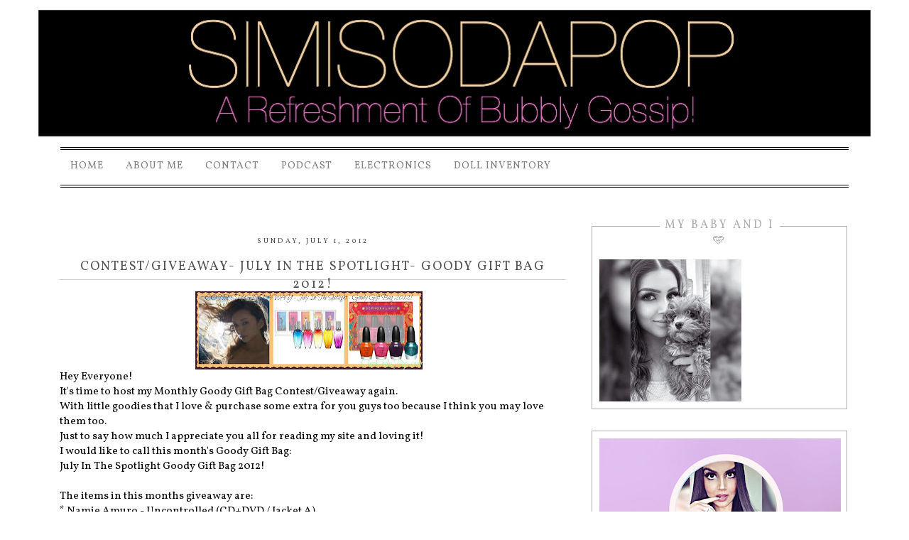

--- FILE ---
content_type: text/html; charset=UTF-8
request_url: https://www.simisodapop.com/2012/07/contestgiveaway-july-in-spotlight-goody.html
body_size: 21789
content:
<!DOCTYPE html>
<html class='v2' dir='ltr' xmlns='http://www.w3.org/1999/xhtml' xmlns:b='http://www.google.com/2005/gml/b' xmlns:data='http://www.google.com/2005/gml/data' xmlns:expr='http://www.google.com/2005/gml/expr'>
<head>
<link href='https://www.blogger.com/static/v1/widgets/335934321-css_bundle_v2.css' rel='stylesheet' type='text/css'/>
<script charset="utf-8" src="//code.jquery.com/jquery-1.6.1.min.js" type="text/javascript"></script>
<script src="//www.envye.com/scripts/easySlider1.7.js" type="text/javascript"></script>
<link href="//fonts.googleapis.com/css?family=Vollkorn" rel="stylesheet" type="text/css">
<meta content='width=1100' name='viewport'/>
<meta content='text/html; charset=UTF-8' http-equiv='Content-Type'/>
<meta content='blogger' name='generator'/>
<link href='https://www.simisodapop.com/favicon.ico' rel='icon' type='image/x-icon'/>
<link href='https://www.simisodapop.com/2012/07/contestgiveaway-july-in-spotlight-goody.html' rel='canonical'/>
<link rel="alternate" type="application/atom+xml" title="SimiSodaPop | A Refreshment Of Bubbly Gossip! | Beauty, Foodie, Lifestyle and Personal Blogger Simi - Atom" href="https://www.simisodapop.com/feeds/posts/default" />
<link rel="alternate" type="application/rss+xml" title="SimiSodaPop | A Refreshment Of Bubbly Gossip! | Beauty, Foodie, Lifestyle and Personal Blogger Simi - RSS" href="https://www.simisodapop.com/feeds/posts/default?alt=rss" />
<link rel="service.post" type="application/atom+xml" title="SimiSodaPop | A Refreshment Of Bubbly Gossip! | Beauty, Foodie, Lifestyle and Personal Blogger Simi - Atom" href="https://www.blogger.com/feeds/8011715895349850043/posts/default" />

<link rel="alternate" type="application/atom+xml" title="SimiSodaPop | A Refreshment Of Bubbly Gossip! | Beauty, Foodie, Lifestyle and Personal Blogger Simi - Atom" href="https://www.simisodapop.com/feeds/8208920719621777477/comments/default" />
<!--Can't find substitution for tag [blog.ieCssRetrofitLinks]-->
<link href='https://blogger.googleusercontent.com/img/b/R29vZ2xl/AVvXsEhWOEnuAo7pNZHMMOgFxsVqDZJVQ7_bVTcdtfV8MI5h6-tI-ckzZA7N8gjZpfuSOXFobkjBPmkGlQDpY2dFZQKiCnRRB93VNJQ5VTygL2_dQySru41pY5lNDwQsoAXBwdhmTVo23R6lqP_B/s320/JulyInTheSpotlight.jpg' rel='image_src'/>
<meta content='https://www.simisodapop.com/2012/07/contestgiveaway-july-in-spotlight-goody.html' property='og:url'/>
<meta content='CONTEST/GIVEAWAY- July In The Spotlight- Goody Gift Bag 2012!' property='og:title'/>
<meta content='    Hey Everyone!  It&#39;s time to host my Monthly Goody Gift Bag Contest/Giveaway again.  With little goodies that I love &amp; purchase some extr...' property='og:description'/>
<meta content='https://blogger.googleusercontent.com/img/b/R29vZ2xl/AVvXsEhWOEnuAo7pNZHMMOgFxsVqDZJVQ7_bVTcdtfV8MI5h6-tI-ckzZA7N8gjZpfuSOXFobkjBPmkGlQDpY2dFZQKiCnRRB93VNJQ5VTygL2_dQySru41pY5lNDwQsoAXBwdhmTVo23R6lqP_B/w1200-h630-p-k-no-nu/JulyInTheSpotlight.jpg' property='og:image'/>
<title>SimiSodaPop | A Refreshment Of Bubbly Gossip! | Beauty, Foodie, Lifestyle and Personal Blogger Simi: CONTEST/GIVEAWAY- July In The Spotlight- Goody Gift Bag 2012!</title>
<style id='page-skin-1' type='text/css'><!--
/*
-----------------------------------------------
Blogger Template Style
Name:     La Mode (copyright 2014)
Designer: Dana Fox Creative - Envye
URL:      www.envye.com
----------------------------------------------- */
/* Variable definitions
====================
<Variable name="keycolor" description="Main Color" type="color" default="#66bbdd"/>
<Group description="Page Text" selector="body">
<Variable name="body.font" description="Font" type="font"
default="normal normal 12px Arial, Tahoma, Helvetica, FreeSans, sans-serif"/>
<Variable name="body.text.color" description="Text Color" type="color" default="#222222"/>
</Group>
<Group description="Backgrounds" selector=".body-fauxcolumns-outer">
<Variable name="body.background.color" description="Outer Background" type="color" default="#66bbdd"/>
<Variable name="content.background.color" description="Main Background" type="color" default="#ffffff"/>
<Variable name="header.background.color" description="Header Background" type="color" default="transparent"/>
</Group>
<Group description="Links" selector=".main-outer">
<Variable name="link.color" description="Link Color" type="color" default="#2288bb"/>
<Variable name="link.visited.color" description="Visited Color" type="color" default="#888888"/>
<Variable name="link.hover.color" description="Hover Color" type="color" default="#33aaff"/>
</Group>
<Group description="Blog Title" selector=".header h1">
<Variable name="header.font" description="Font" type="font"
default="normal normal 60px Arial, Tahoma, Helvetica, FreeSans, sans-serif"/>
<Variable name="header.text.color" description="Title Color" type="color" default="#3399bb" />
</Group>
<Group description="Blog Description" selector=".header .description">
<Variable name="description.text.color" description="Description Color" type="color"
default="#777777" />
</Group>
<Group description="Tabs Text" selector=".tabs-inner .widget li a">
<Variable name="tabs.font" description="Font" type="font"
default="normal normal 14px Arial, Tahoma, Helvetica, FreeSans, sans-serif"/>
<Variable name="tabs.text.color" description="Text Color" type="color" default="#999999"/>
<Variable name="tabs.selected.text.color" description="Selected Color" type="color" default="#000000"/>
</Group>
<Group description="Tabs Background" selector=".tabs-outer .PageList">
<Variable name="tabs.background.color" description="Background Color" type="color" default="#f5f5f5"/>
<Variable name="tabs.selected.background.color" description="Selected Color" type="color" default="#eeeeee"/>
</Group>
<Group description="Post Title" selector="h3.post-title, .comments h4">
<Variable name="post.title.font" description="Font" type="font"
default="normal normal 22px Arial, Tahoma, Helvetica, FreeSans, sans-serif"/>
</Group>
<Group description="Date Header" selector=".date-header">
<Variable name="date.header.color" description="Text Color" type="color"
default="#666666"/>
<Variable name="date.header.background.color" description="Background Color" type="color"
default="transparent"/>
</Group>
<Group description="Post Footer" selector=".post-footer">
<Variable name="post.footer.text.color" description="Text Color" type="color" default="#666666"/>
<Variable name="post.footer.background.color" description="Background Color" type="color"
default="#f9f9f9"/>
<Variable name="post.footer.border.color" description="Shadow Color" type="color" default="#eeeeee"/>
</Group>
<Group description="Gadgets" selector="h2">
<Variable name="widget.title.font" description="Title Font" type="font"
default="normal bold 11px Arial, Tahoma, Helvetica, FreeSans, sans-serif"/>
<Variable name="widget.title.text.color" description="Title Color" type="color" default="#000000"/>
<Variable name="widget.alternate.text.color" description="Alternate Color" type="color" default="#999999"/>
</Group>
<Group description="Images" selector=".main-inner">
<Variable name="image.background.color" description="Background Color" type="color" default="#ffffff"/>
<Variable name="image.border.color" description="Border Color" type="color" default="#eeeeee"/>
<Variable name="image.text.color" description="Caption Text Color" type="color" default="#666666"/>
</Group>
<Group description="Accents" selector=".content-inner">
<Variable name="body.rule.color" description="Separator Line Color" type="color" default="#eeeeee"/>
<Variable name="tabs.border.color" description="Tabs Border Color" type="color" default="transparent"/>
</Group>
<Variable name="body.background" description="Body Background" type="background"
color="#ffffff" default="$(color) none repeat scroll top left"/>
<Variable name="body.background.override" description="Body Background Override" type="string" default=""/>
<Variable name="body.background.gradient.cap" description="Body Gradient Cap" type="url"
default="url(//www.blogblog.com/1kt/simple/gradients_light.png)"/>
<Variable name="body.background.gradient.tile" description="Body Gradient Tile" type="url"
default="url(//www.blogblog.com/1kt/simple/body_gradient_tile_light.png)"/>
<Variable name="content.background.color.selector" description="Content Background Color Selector" type="string" default=".content-inner"/>
<Variable name="content.padding" description="Content Padding" type="length" default="10px"/>
<Variable name="content.padding.horizontal" description="Content Horizontal Padding" type="length" default="10px"/>
<Variable name="content.shadow.spread" description="Content Shadow Spread" type="length" default="40px"/>
<Variable name="content.shadow.spread.webkit" description="Content Shadow Spread (WebKit)" type="length" default="5px"/>
<Variable name="content.shadow.spread.ie" description="Content Shadow Spread (IE)" type="length" default="10px"/>
<Variable name="main.border.width" description="Main Border Width" type="length" default="0"/>
<Variable name="header.background.gradient" description="Header Gradient" type="url" default="none"/>
<Variable name="header.shadow.offset.left" description="Header Shadow Offset Left" type="length" default="-1px"/>
<Variable name="header.shadow.offset.top" description="Header Shadow Offset Top" type="length" default="-1px"/>
<Variable name="header.shadow.spread" description="Header Shadow Spread" type="length" default="1px"/>
<Variable name="header.padding" description="Header Padding" type="length" default="30px"/>
<Variable name="header.border.size" description="Header Border Size" type="length" default="1px"/>
<Variable name="header.bottom.border.size" description="Header Bottom Border Size" type="length" default="1px"/>
<Variable name="header.border.horizontalsize" description="Header Horizontal Border Size" type="length" default="0"/>
<Variable name="description.text.size" description="Description Text Size" type="string" default="140%"/>
<Variable name="tabs.margin.top" description="Tabs Margin Top" type="length" default="0" />
<Variable name="tabs.margin.side" description="Tabs Side Margin" type="length" default="30px" />
<Variable name="tabs.background.gradient" description="Tabs Background Gradient" type="url"
default="url(//www.blogblog.com/1kt/simple/gradients_light.png)"/>
<Variable name="tabs.border.width" description="Tabs Border Width" type="length" default="1px"/>
<Variable name="tabs.bevel.border.width" description="Tabs Bevel Border Width" type="length" default="1px"/>
<Variable name="date.header.padding" description="Date Header Padding" type="string" default="inherit"/>
<Variable name="date.header.letterspacing" description="Date Header Letter Spacing" type="string" default="inherit"/>
<Variable name="date.header.margin" description="Date Header Margin" type="string" default="inherit"/>
<Variable name="post.margin.bottom" description="Post Bottom Margin" type="length" default="25px"/>
<Variable name="image.border.small.size" description="Image Border Small Size" type="length" default="2px"/>
<Variable name="image.border.large.size" description="Image Border Large Size" type="length" default="5px"/>
<Variable name="page.width.selector" description="Page Width Selector" type="string" default=".region-inner"/>
<Variable name="page.width" description="Page Width" type="string" default="auto"/>
<Variable name="main.section.margin" description="Main Section Margin" type="length" default="15px"/>
<Variable name="main.padding" description="Main Padding" type="length" default="15px"/>
<Variable name="main.padding.top" description="Main Padding Top" type="length" default="30px"/>
<Variable name="main.padding.bottom" description="Main Padding Bottom" type="length" default="30px"/>
<Variable name="paging.background"
color="#ffffff"
description="Background of blog paging area" type="background"
default="transparent none no-repeat scroll top center"/>
<Variable name="footer.bevel" description="Bevel border length of footer" type="length" default="0"/>
<Variable name="mobile.background.overlay" description="Mobile Background Overlay" type="string"
default="transparent none repeat scroll top left"/>
<Variable name="mobile.background.size" description="Mobile Background Size" type="string" default="auto"/>
<Variable name="mobile.button.color" description="Mobile Button Color" type="color" default="#ffffff" />
<Variable name="startSide" description="Side where text starts in blog language" type="automatic" default="left"/>
<Variable name="endSide" description="Side where text ends in blog language" type="automatic" default="right"/>
*/
/* Content
----------------------------------------------- */
body {
font: normal normal 12px 'Trebuchet MS', Trebuchet, Verdana, sans-serif;
color: #666666;
background: #ffffff none repeat scroll top left;
padding: 0 0 0 0;
}
html body .region-inner {
min-width: 0;
max-width: 100%;
width: auto;
}
a:link {
text-decoration:none;
color: #2288bb;
}
a:visited {
text-decoration:none;
color: #888888;
}
a:hover {
text-decoration:underline;
color: #33aaff;
}
.body-fauxcolumn-outer .fauxcolumn-inner {
background: transparent none repeat scroll top left;
_background-image: none;
}
.body-fauxcolumn-outer .cap-top {
position: absolute;
z-index: 1;
height: 400px;
width: 100%;
background: #ffffff none repeat scroll top left;
}
.body-fauxcolumn-outer .cap-top .cap-left {
width: 100%;
background: transparent none repeat-x scroll top left;
_background-image: none;
}
.content-outer {
-moz-box-shadow: 0 0 0 rgba(0, 0, 0, .15);
-webkit-box-shadow: 0 0 0 rgba(0, 0, 0, .15);
-goog-ms-box-shadow: 0 0 0 #333333;
box-shadow: 0 0 0 rgba(0, 0, 0, .15);
margin-bottom: 1px;
}
.content-inner {
padding: 10px 40px;
}
.content-inner {
background-color: #ffffff;
}
/* Header
----------------------------------------------- */
.header-outer {
background: transparent none repeat-x scroll 0 -400px;
_background-image: none;
}
.Header h1 {
font: normal normal 40px 'Trebuchet MS',Trebuchet,Verdana,sans-serif;
color: #000000;
text-shadow: 0 0 0 rgba(0, 0, 0, .2);
}
.Header h1 a {
color: #000000;
}
.Header .description {
font-size: 18px;
color: #000000;
}
.header-inner .Header .titlewrapper {
padding: 22px 0;
}
.header-inner .Header .descriptionwrapper {
padding: 0 0;
}
/* Tabs
----------------------------------------------- */
.tabs-inner .section:first-child {
border-top: 0 solid #dddddd;
}
.tabs-inner .section:first-child ul {
margin-top: -1px;
border-top: 1px solid #dddddd;
border-left: 1px solid #dddddd;
border-right: 1px solid #dddddd;
}
.tabs-inner .widget ul {
background: transparent none repeat-x scroll 0 -800px;
_background-image: none;
border-bottom: 1px solid #dddddd;
margin-top: 0;
margin-left: -30px;
margin-right: -30px;
}
.tabs-inner .widget li a {
display: inline-block;
padding: .6em 1em;
font: normal normal 12px 'Trebuchet MS', Trebuchet, Verdana, sans-serif;
color: #000000;
border-left: 1px solid #ffffff;
border-right: 1px solid #dddddd;
}
.tabs-inner .widget li:first-child a {
border-left: none;
}
.tabs-inner .widget li.selected a, .tabs-inner .widget li a:hover {
color: #000000;
background-color: #eeeeee;
text-decoration: none;
}
/* Columns
----------------------------------------------- */
.main-outer {
border-top: 0 solid transparent;
}
.fauxcolumn-left-outer .fauxcolumn-inner {
border-right: 1px solid transparent;
}
.fauxcolumn-right-outer .fauxcolumn-inner {
border-left: 1px solid transparent;
}
/* Headings
----------------------------------------------- */
h2 {
margin: 0 0 1em 0;
font: normal bold 11px 'Trebuchet MS',Trebuchet,Verdana,sans-serif;
color: #000000;
}
/* Widgets
----------------------------------------------- */
.widget .zippy {
color: #999999;
text-shadow: 2px 2px 1px rgba(0, 0, 0, .1);
}
.widget .popular-posts ul {
list-style: none;
}
/* Posts
----------------------------------------------- */
.date-header span {
background-color: #bbbbbb;
color: #ffffff;
padding: 0.4em;
letter-spacing: 3px;
margin: inherit;
}
.main-inner {
padding-top: 35px;
padding-bottom: 65px;
}
.main-inner .column-center-inner {
padding: 0 0;
}
.main-inner .column-center-inner .section {
margin: 0 1em;
}
.post {
margin: 0 0 45px 0;
}
h3.post-title, .comments h4 {
font: normal normal 22px 'Trebuchet MS',Trebuchet,Verdana,sans-serif;
margin: .75em 0 0;
}
.post-body {
font-size: 110%;
line-height: 1.4;
position: relative;
}
.post-body img, .post-body .tr-caption-container, .Profile img, .Image img,
.BlogList .item-thumbnail img {
padding: 2px;
background: #ffffff;
border: 1px solid #eeeeee;
-moz-box-shadow: 1px 1px 5px rgba(0, 0, 0, .1);
-webkit-box-shadow: 1px 1px 5px rgba(0, 0, 0, .1);
box-shadow: 1px 1px 5px rgba(0, 0, 0, .1);
}
.post-body img, .post-body .tr-caption-container {
padding: 5px;
}
.post-body .tr-caption-container {
color: #666666;
}
.post-body .tr-caption-container img {
padding: 0;
background: transparent;
border: none;
-moz-box-shadow: 0 0 0 rgba(0, 0, 0, .1);
-webkit-box-shadow: 0 0 0 rgba(0, 0, 0, .1);
box-shadow: 0 0 0 rgba(0, 0, 0, .1);
}
.post-header {
margin: 0 0 1.5em;
line-height: 1.6;
font-size: 90%;
}
.post-footer {
margin: 20px -2px 0;
padding: 5px 10px;
color: #666666;
background-color: #eeeeee;
border-bottom: 1px solid #eeeeee;
line-height: 1.6;
font-size: 90%;
}
#comments .comment-author {
padding-top: 1.5em;
border-top: 1px solid transparent;
background-position: 0 1.5em;
}
#comments .comment-author:first-child {
padding-top: 0;
border-top: none;
}
.avatar-image-container {
margin: .2em 0 0;
}
#comments .avatar-image-container img {
border: 1px solid #eeeeee;
}
/* Comments
----------------------------------------------- */
.comments .comments-content .icon.blog-author {
background-repeat: no-repeat;
background-image: url([data-uri]);
}
.comments .comments-content .loadmore a {
border-top: 1px solid #999999;
border-bottom: 1px solid #999999;
}
.comments .comment-thread.inline-thread {
background-color: #eeeeee;
}
.comments .continue {
border-top: 2px solid #999999;
}
/* Accents
---------------------------------------------- */
.section-columns td.columns-cell {
border-left: 1px solid transparent;
}
.blog-pager {
background: transparent url(//www.blogblog.com/1kt/simple/paging_dot.png) repeat-x scroll top center;
}
.blog-pager-older-link, .home-link,
.blog-pager-newer-link {
background-color: #ffffff;
padding: 5px;
}
.footer-outer {
border-top: 1px dashed #bbbbbb;
}
/* Mobile
----------------------------------------------- */
body.mobile  {
background-size: auto;
}
.mobile .body-fauxcolumn-outer {
background: transparent none repeat scroll top left;
}
.mobile .body-fauxcolumn-outer .cap-top {
background-size: 100% auto;
}
.mobile .content-outer {
-webkit-box-shadow: 0 0 3px rgba(0, 0, 0, .15);
box-shadow: 0 0 3px rgba(0, 0, 0, .15);
}
body.mobile .AdSense {
margin: 0 -0;
}
.mobile .tabs-inner .widget ul {
margin-left: 0;
margin-right: 0;
}
.mobile .post {
margin: 0;
}
.mobile .main-inner .column-center-inner .section {
margin: 0;
}
.mobile .date-header span {
padding: 0.1em 10px;
margin: 0 -10px;
}
.mobile h3.post-title {
margin: 0;
}
.mobile .blog-pager {
background: transparent none no-repeat scroll top center;
}
.mobile .footer-outer {
border-top: none;
}
.mobile .main-inner, .mobile .footer-inner {
background-color: #ffffff;
}
.mobile-index-contents {
color: #666666;
}
.mobile-link-button {
background-color: #2288bb;
}
.mobile-link-button a:link, .mobile-link-button a:visited {
color: #ffffff;
}
.mobile .tabs-inner .section:first-child {
border-top: none;
}
.mobile .tabs-inner .PageList .widget-content {
background-color: #eeeeee;
color: #000000;
border-top: 1px solid #dddddd;
border-bottom: 1px solid #dddddd;
}
.mobile .tabs-inner .PageList .widget-content .pagelist-arrow {
border-left: 1px solid #dddddd;
}
/* THIS DESIGN IS COPYRIGHT 2014 WONDER FOREST www.wonderforest.com AND www.envye.com */
#socials {
text-align:right;
width:300px;
position:absolute;
height:41px;
background-color:#fff;
left:50%;
z-index:1000;
top:211px;
padding-top:8px;
margin-left:255px;
}
.content {
z-index:1;
position:relative;
padding:0;
margin:0;
}
body#layout div div #header {
margin-top:0px;
margin-left:0px;
position:relative;
z-index:5;}
#navbar {display:none}
.content-inner {
background-color:transparent;
margin-top:0px;
padding:0;
margin:0
}
.PageList {
text-align:left!important;
border:none;
position:relative;
z-index:200000;
top:0px;
width:1110px;
height:63px;
margin-left:auto;
margin-right:auto;
background-image:url(https://lh3.googleusercontent.com/blogger_img_proxy/AEn0k_tncfMurbnJMxvFTbsKf0kTU40_jOpY0gW0phWO7syw91nxJ8kY67RqrgdaeAUlXWS9Wl2U69D6QfFTugMUgx7sLIdRbMNg6sCpo_kmfTb8seuCT8dZ2ScDMFEc2nobDHsbnECnY5uAlFHnpNxSu4m_oX54QGAOT98beYuC=s0-d);
}
body#layout div div .PageList {
width:100%;
}
.PageList li {display:inline !important; float:none !important; border:0;position:relative;z-index:200000; border:none;}
.PageList li a, .PageList LI.selected A {
color:#000;
text-transform:lowercase;
font-weight:normal;
border:none;
}
.tabs-inner .widget li a {
color:#808080;
border:none;
font-family: 'Vollkorn', serif;
font-weight:400;
font-size:14px;
text-transform:uppercase;
margin-top:12px;
letter-spacing:1px;
padding-top:12px;
}
.tabs-inner .widget li.selected a, .tabs-inner .widget li a:hover {
color:#000;
background-color:transparent;
background-image:url(https://lh3.googleusercontent.com/blogger_img_proxy/AEn0k_u96Ykm1xekkzQU2EqUzCEdK5Fcx9OlvMD_ikrLRurTr1v_6xpQnKr2nBersOAk6qruGO9UxSRstigbz-LYV87MosvaQNpGLJfxoTSXV4FZHF-m1TSIHuluybAWvqCfqWMJgJwOUTHCBgd3k9bNalZph97UAfivC7JZ7dlmAHwXUw=s0-d);
}
.tabs-inner .widget li a, .tabs .widget ul, .tabs .widget ul {
height:70px}
.tabs-inner .widget ul{
border:none;
height:60px;
margin-left:0px;
padding-top:0px;
position:relative;
top:-5px;
}
.tabs-inner .section:first-child ul {
border:none}
.PageList h2 {
display:none;
}
body#layout div div .PageList {
margin-top:0px;
margin-left:0px;
position:relative;
z-index:3;}
#header {
margin-top:0px;
}
img {vertical-align:top; padding:0; margin:0;}
h3.post-title, h3.entry-title {
font-size:18px;
letter-spacing:2px;
color:#515151;
padding-top:0px;
font-weight:100;
text-transform:uppercase;
margin-top:-10px;
text-align:left;
background-repeat:no-repeat;
height:30px;
background-position:bottom left;
font-family: 'Vollkorn', serif;
text-align:center;
border-bottom:1px solid #ccc;
}
h3.post-title a{
color:#515151;
text-align:left;
z-index:200000000;
font-weight:100;
position:relative;
}
.homepagetitle {
font-family: 'Vollkorn', serif;
text-transform:uppercase;
font-size:20px;
letter-spacing:1px;
position:relative;
left:205px;
top:-50px;
color:#000;
}
h3.homepagetitle a { color:#000}
.main-outer {margin-top:-0px; padding:0px; background-color:transparent;}
.main-inner {
margin-left:0px;
margin-right:0px;
margin-top:0px;
padding-top:10px;
padding-left:0px;
background-color:transparent;
}
#summarybox {
margin-left:10px;
margin-top:40px;
font-size:12px;
}
#summarybox span img{
margin-top:-40px;
height:auto;
}
#summarybox .jump-link {
margin-left:10px;
margin-top:-10px;}
#summarybox .jump-link img {
margin-top:0}
.main-inner .column-center-inner  {
width:93%;
margin-left:22px;
margin-top:40px;
background-color:#fff;
}
body#layout div div .main-inner .column-center-inner {
margin-top:0px;
margin-left:0px;}
div.content-inner {
padding:0px;
margin:0px;
}
.main-inner .column-right-inner  {
width:360px;
margin-left:-30px;
text-align:left;
padding:0px;
font-size:14px;
color:#000;
margin-top:30px;
padding:10px;
font-family: 'Vollkorn', serif;
}
body#layout div div .main-inner .column-right-inner {
margin-top:0px;
margin-left:0px;}
.main-inner .column-left-inner .widget, .main-inner .column-right-inner .widget {
padding:0px;
border:0px solid #ffffff;
}
div.content-outer {background-color:transparent}
#sidebar-right-1 .Image img {
text-align:center;
padding:0;
border:0;
box-shadow:none;
}
.post-body img {
margin-left:-10px;
max-width:719px;
max-height:auto;
box-shadow:none;
border:none;
border:0;
padding:0;
}
.post-body {
font-family: 'Vollkorn', serif;
margin-top:0px;
font-size:15px;
margin-top:0px;
margin-left:0px;
color:#000;
text-align:justify;
position:relative;
}
.post {
padding:10px;
margin-bottom: 40px;
position:relative;
}
.section {
margin:0px; padding:0;}
.footer-inner {
background-color:transparent;
color:#000;
padding:0;
padding-top:0px;
padding-bottom:20px;
margin:0;
text-align:left;
background-color:transparent;
border-top: double #000;
margin-top:-50px;
}
.date-header span {
background-color:transparent;
color:#515151;
text-transform:uppercase;
margin:0;
font-family: 'Vollkorn', serif;
font-size:10px;
font-weight:normal;
}
.date-outer {
position:relative;
}
h2.date-header {
text-align:center;
padding-left:0px;
padding-right:0px;
padding-top:14px;
z-index:2000;
background-repeat:no-repeat;
background-position:top right;
height:20px;
}
.footer-inner .widget-content {
background:none;
color:#000;
width:100%}
.post-footer {
text-align:left;
border-top-style:none;
border-bottom:1px solid #ccc;
font-family: 'Vollkorn', serif;
font-weight:400;
background-color:transparent;
padding-top:10px;
}
.footer-outer {
border-top-style:none;
border-top-color:#000}
.blog-pager a {
background:none;
font-size:20px;
font-family: 'Vollkorn', serif;
font-weight:400;
padding-top:0px;
text-transform:uppercase;
}
.blog-pager {
background:none;}
.comment-link  {
font-family: 'Vollkorn', serif;
font-weight:400;
font-size:14px;
text-transform:uppercase;
background-color:#beaf9b;
padding:10px;
}
.sidebar h2 {
text-align:center;
font-family: 'Vollkorn', serif;
font-weight:400;
font-size:16px;
text-transform:uppercase;
height:20px;
color:#adadad;
letter-spacing:3px;
background-position:top left;
padding-top:0px;
padding-left:0px;
position:Relative;
top:-23px;
background-color:#fff;
width:50%;
margin-left:25%
}
a, a:visited, a:link, a:active {
color:#af9862;
font-weight:normal;
}
a:hover {
color:#000;
}
body#layout div div .main-inner {
margin-top:0px;
position:relative;
top:-10px;
border:2px solid
}
#PopularPosts1 {
text-align:left}
input.gsc-search-button {
background-color:#fff;
border:1px solid #000;
font-family: 'Vollkorn', serif;
font-weight:400;
color:#000}
input.gsc-input {
height:28px;
}
a.comment-link {
color:#000;}
.post-labels {
text-align:center;
font-family: 'Vollkorn', serif;
font-weight:400;
font-size:9px;
color:#ca988c;
text-transform:uppercase;
}
.copyright {
text-transform:uppercase;
font-family: 'Vollkorn', serif;
font-weight:400;
font-size:12px;
margin-top:10px;
}
#slide-container {
height: 349px;
position: relative;
width: 709px;
}
#sidebar-right-1 .widget {
border:1px solid #adadad;
padding:10px;
}
#slider {
display:none;
height: auto;
left:20px;
top:0px;
overflow-x: hidden;
overflow-y: hidden;
position: relative;
border:1px solid #adadad;
padding-right:10px;
padding-bottom:10px;
width:709px;
}
.slide-desc {
font-size:1px;
width:400px;
background: transparent;
color: #000;
padding: 10px;
position: absolute;
left:50%;
margin-left:-200px;
top: 300px;
z-index: 99999;
}
.slide-desc h2 {
display: block;
height:30px;
font-size:18px;
font-family: 'Vollkorn', serif;
text-transform:uppercase;
color:#808080;
letter-spacing:2px;
text-align:center;
background-color:rgba(255, 255, 255, 0.7);
font-weight:normal;
}
.crosscol .widget-content {
position: relative;
}
#slider ul, #slider li, #slider2 ul, #slider2 li {
margin: 0;
padding: 0;
list-style: none;
}
#slider2 {
margin-top: 1em;
}
#slider li, #slider2 li {
width: 699px;
height: auto;
overflow: hidden;
}
#slider img {
width:689px;
border:10px solid #fff;
height:auto;
position:relative;
top:0%;
}
#prevBtn, #nextBtn, #slider1next, #slider1prev {
display: block;
height: 48px;
left: 43px;
position: absolute;
top: 190px;
width: 73px;
text-indent:-8000px;
z-index: 1000;
}
#nextBtn, #slider1next{
left:679px;
}
#prevBtn a, #nextBtn a, #slider1next a, #slider1prev a{
display:block;
width:73px;
height:48px;
background:url(https://lh3.googleusercontent.com/blogger_img_proxy/AEn0k_vkjXuXbvy6WpWivd6LWLrrDTxFbhj0tXGxV823U5Ocyb1n8m1CytVMXJdr8FgD7nh0RbfrfFmFjVbnTEc20xbIChH7vzsAbb8N7kRz7RQ_KO2PgqIMwY-OA5B2PZq0htSmS9hPhHCkzqpV6WaeV36wX4HDTbKAgE9AHA=s0-d) no-repeat 0 0;
}
#nextBtn a, #slider1next a{
background:url(https://lh3.googleusercontent.com/blogger_img_proxy/AEn0k_syyHGEaLs8xqMnjfFAC0VTf9FAUuZLQrySeiLs4gz43MlcgwgeLB2wlVghQNvfdKXam2qxjNwxMGGGl_FxAJ4N2CmWn9UKsrko6PVlmZwWMntauaeJ1eE9DgT18ljraozXKvPmf6I35lGtkN7QxhUb2K40jdxLJ2r8=s0-d) no-repeat 0 0;
}
#Attribution1, .feed-links {display:none}
--></style>
<style id='template-skin-1' type='text/css'><!--
body {
min-width: 1200px;
}
.content-outer, .content-fauxcolumn-outer, .region-inner {
min-width: 1200px;
max-width: 1200px;
_width: 1200px;
}
.main-inner .columns {
padding-left: 0px;
padding-right: 387px;
}
.main-inner .fauxcolumn-center-outer {
left: 0px;
right: 387px;
/* IE6 does not respect left and right together */
_width: expression(this.parentNode.offsetWidth -
parseInt("0px") -
parseInt("387px") + 'px');
}
.main-inner .fauxcolumn-left-outer {
width: 0px;
}
.main-inner .fauxcolumn-right-outer {
width: 387px;
}
.main-inner .column-left-outer {
width: 0px;
right: 100%;
margin-left: -0px;
}
.main-inner .column-right-outer {
width: 387px;
margin-right: -387px;
}
#layout {
min-width: 0;
}
#layout .content-outer {
min-width: 0;
width: 800px;
}
#layout .region-inner {
min-width: 0;
width: auto;
}
--></style>
<script type='text/javascript'>
var thumbnail_mode = "no-float" ;
summary_noimg = 300;
summary_img = 300; 
img_thumb_width = 196;
img_thumb_height = 132; 
 
</script>
<script type='text/javascript'>
//<![CDATA[
function removeHtmlTag(strx,chop){
if(strx.indexOf("<")!=-1)
{
var s = strx.split("<");
for(var i=0;i<s.length;i++){
if(s[i].indexOf(">")!=-1){
s[i] = s[i].substring(s[i].indexOf(">")+1,s[i].length);
} }
strx = s.join("");
}
chop = (chop < strx.length-1) ? chop : strx.length-2;
while(strx.charAt(chop-1)!=' ' && strx.indexOf(' ',chop)!=-1) chop++;
strx = strx.substring(0,chop-1);
return strx+'...';
}
function createSummaryAndThumb(pID){
var div = document.getElementById(pID);
var imgtag = "";
var img = div.getElementsByTagName("img");
var summ = summary_noimg;
if(img.length>=1) {
imgtag = '<span style="float:left; padding:0px 10px 5px 0px;"><img src="'+img[0].src+'" width="'+img_thumb_width+'px" height="auto"/></span>';
summ = summary_img;
}
var summary = imgtag + '<div>' + removeHtmlTag(div.innerHTML,summ) + '</div>';
div.innerHTML = summary;
}
//]]>
</script>
<link href='https://www.blogger.com/dyn-css/authorization.css?targetBlogID=8011715895349850043&amp;zx=4e5334a5-2883-4bf9-a8ea-8a665b6ce200' media='none' onload='if(media!=&#39;all&#39;)media=&#39;all&#39;' rel='stylesheet'/><noscript><link href='https://www.blogger.com/dyn-css/authorization.css?targetBlogID=8011715895349850043&amp;zx=4e5334a5-2883-4bf9-a8ea-8a665b6ce200' rel='stylesheet'/></noscript>
<meta name='google-adsense-platform-account' content='ca-host-pub-1556223355139109'/>
<meta name='google-adsense-platform-domain' content='blogspot.com'/>

<!-- data-ad-client=ca-pub-3665961417730424 -->

</head>
<body class='loading'>
<script type='text/javascript'>
//<![CDATA[
$(document).ready(function(){
 $("#slider").show().easySlider({
auto: true,
continuous: true,
speed:      3800,
pause:      6000
 });
});
//]]>
</script>
<div class='navbar section' id='navbar'><div class='widget Navbar' data-version='1' id='Navbar1'><script type="text/javascript">
    function setAttributeOnload(object, attribute, val) {
      if(window.addEventListener) {
        window.addEventListener('load',
          function(){ object[attribute] = val; }, false);
      } else {
        window.attachEvent('onload', function(){ object[attribute] = val; });
      }
    }
  </script>
<div id="navbar-iframe-container"></div>
<script type="text/javascript" src="https://apis.google.com/js/platform.js"></script>
<script type="text/javascript">
      gapi.load("gapi.iframes:gapi.iframes.style.bubble", function() {
        if (gapi.iframes && gapi.iframes.getContext) {
          gapi.iframes.getContext().openChild({
              url: 'https://www.blogger.com/navbar/8011715895349850043?po\x3d8208920719621777477\x26origin\x3dhttps://www.simisodapop.com',
              where: document.getElementById("navbar-iframe-container"),
              id: "navbar-iframe"
          });
        }
      });
    </script><script type="text/javascript">
(function() {
var script = document.createElement('script');
script.type = 'text/javascript';
script.src = '//pagead2.googlesyndication.com/pagead/js/google_top_exp.js';
var head = document.getElementsByTagName('head')[0];
if (head) {
head.appendChild(script);
}})();
</script>
</div></div>
<div id='socials'>
</div>
<div class='body-fauxcolumns'>
<div class='fauxcolumn-outer body-fauxcolumn-outer'>
<div class='cap-top'>
<div class='cap-left'></div>
<div class='cap-right'></div>
</div>
<div class='fauxborder-left'>
<div class='fauxborder-right'></div>
<div class='fauxcolumn-inner'>
</div>
</div>
<div class='cap-bottom'>
<div class='cap-left'></div>
<div class='cap-right'></div>
</div>
</div>
</div>
<div class='content'>
<div class='content-fauxcolumns'>
<div class='fauxcolumn-outer content-fauxcolumn-outer'>
<div class='cap-top'>
<div class='cap-left'></div>
<div class='cap-right'></div>
</div>
<div class='fauxborder-left'>
<div class='fauxborder-right'></div>
<div class='fauxcolumn-inner'>
</div>
</div>
<div class='cap-bottom'>
<div class='cap-left'></div>
<div class='cap-right'></div>
</div>
</div>
</div>
<div class='content-outer'>
<div class='content-cap-top cap-top'>
<div class='cap-left'></div>
<div class='cap-right'></div>
</div>
<div class='fauxborder-left content-fauxborder-left'>
<div class='fauxborder-right content-fauxborder-right'></div>
<div class='content-inner'>
<header>
<div class='header-outer'>
<div class='header-cap-top cap-top'>
<div class='cap-left'></div>
<div class='cap-right'></div>
</div>
<div class='fauxborder-left header-fauxborder-left'>
<div class='fauxborder-right header-fauxborder-right'></div>
<div class='region-inner header-inner'>
<div class='header section' id='header'><div class='widget Header' data-version='1' id='Header1'>
<div id='header-inner'>
<a href='https://www.simisodapop.com/' style='display: block'>
<img alt='SimiSodaPop | A Refreshment Of Bubbly Gossip! | Beauty, Foodie, Lifestyle and Personal Blogger Simi' height='206px; ' id='Header1_headerimg' src='https://blogger.googleusercontent.com/img/b/R29vZ2xl/AVvXsEh5g23xRR3HbmmqWTwAomQmQgm1LuItdD6qId-hI2ZjbGhBuRIxyWvBwvcHvw64bjiEa1bBD1eTTVqIoxenm15frE2zPTxmR7SiJfrpKjTWSXSTiTGwV6hr54FbED4045wi4KUO0zJqCA5R/s1600/header-full-final-border-simisodapop.jpg' style='display: block' width='1200px; '/>
</a>
</div>
</div></div>
</div>
</div>
<div class='header-cap-bottom cap-bottom'>
<div class='cap-left'></div>
<div class='cap-right'></div>
</div>
</div>
</header>
<div class='tabs-outer'>
<div class='tabs-cap-top cap-top'>
<div class='cap-left'></div>
<div class='cap-right'></div>
</div>
<div class='fauxborder-left tabs-fauxborder-left'>
<div class='fauxborder-right tabs-fauxborder-right'></div>
<div class='region-inner tabs-inner'>
<div class='tabs section' id='crosscol'><div class='widget PageList' data-version='1' id='PageList1'>
<h2>Pages</h2>
<div class='widget-content'>
<ul>
<li>
<a href='https://www.simisodapop.com/'>Home</a>
</li>
<li>
<a href='https://www.simisodapop.com/p/about-me.html'>About Me</a>
</li>
<li>
<a href='https://www.simisodapop.com/p/contact-me.html'>Contact</a>
</li>
<li>
<a href='https://www.simisodapop.com/p/disclosure-with-simi.html'>PODCAST</a>
</li>
<li>
<a href='https://www.simisodapop.com/p/favorite-beautyskincarehaircare.html'>Electronics</a>
</li>
<li>
<a href='https://www.simisodapop.com/p/foodsnacksdrinks.html'>Doll Inventory</a>
</li>
</ul>
<div class='clear'></div>
</div>
</div></div>
<div class='tabs no-items section' id='crosscol-overflow'></div>
</div>
</div>
<div class='tabs-cap-bottom cap-bottom'>
<div class='cap-left'></div>
<div class='cap-right'></div>
</div>
</div>
<div class='main-outer'>
<div class='main-cap-top cap-top'>
<div class='cap-left'></div>
<div class='cap-right'></div>
</div>
<div class='fauxborder-left main-fauxborder-left'>
<div class='fauxborder-right main-fauxborder-right'></div>
<div class='region-inner main-inner'>
<div class='columns fauxcolumns'>
<div class='fauxcolumn-outer fauxcolumn-center-outer'>
<div class='cap-top'>
<div class='cap-left'></div>
<div class='cap-right'></div>
</div>
<div class='fauxborder-left'>
<div class='fauxborder-right'></div>
<div class='fauxcolumn-inner'>
</div>
</div>
<div class='cap-bottom'>
<div class='cap-left'></div>
<div class='cap-right'></div>
</div>
</div>
<div class='fauxcolumn-outer fauxcolumn-left-outer'>
<div class='cap-top'>
<div class='cap-left'></div>
<div class='cap-right'></div>
</div>
<div class='fauxborder-left'>
<div class='fauxborder-right'></div>
<div class='fauxcolumn-inner'>
</div>
</div>
<div class='cap-bottom'>
<div class='cap-left'></div>
<div class='cap-right'></div>
</div>
</div>
<div class='fauxcolumn-outer fauxcolumn-right-outer'>
<div class='cap-top'>
<div class='cap-left'></div>
<div class='cap-right'></div>
</div>
<div class='fauxborder-left'>
<div class='fauxborder-right'></div>
<div class='fauxcolumn-inner'>
</div>
</div>
<div class='cap-bottom'>
<div class='cap-left'></div>
<div class='cap-right'></div>
</div>
</div>
<!-- corrects IE6 width calculation -->
<div class='columns-inner'>
<div class='column-center-outer'>
<div class='column-center-inner'>
<div class='main section' id='main'><div class='widget Blog' data-version='1' id='Blog1'>
<div class='blog-posts hfeed'>
<!--Can't find substitution for tag [defaultAdStart]-->

          <div class="date-outer">
        
<script>var exeBlogDate = 'Sunday, July 1, 2012';</script>
<h2 class='date-header'><span>Sunday, July 1, 2012</span></h2>

          <div class="date-posts">
        
<div class='post-outer'>
<div class='post hentry' itemprop='blogPost' itemscope='itemscope' itemtype='http://schema.org/BlogPosting'>
<meta content='https://blogger.googleusercontent.com/img/b/R29vZ2xl/AVvXsEhWOEnuAo7pNZHMMOgFxsVqDZJVQ7_bVTcdtfV8MI5h6-tI-ckzZA7N8gjZpfuSOXFobkjBPmkGlQDpY2dFZQKiCnRRB93VNJQ5VTygL2_dQySru41pY5lNDwQsoAXBwdhmTVo23R6lqP_B/s320/JulyInTheSpotlight.jpg' itemprop='image_url'/>
<meta content='8011715895349850043' itemprop='blogId'/>
<meta content='8208920719621777477' itemprop='postId'/>
<a name='8208920719621777477'></a>
<div id='titlebox'>
<h3 class='post-title entry-title' itemprop='name'>
CONTEST/GIVEAWAY- July In The Spotlight- Goody Gift Bag 2012!
</h3></div>
<div class='post-header'>
<div class='post-header-line-1'></div>
</div>
<div class='post-body entry-content' id='post-body-8208920719621777477' itemprop='description articleBody'>
<div dir="ltr" style="text-align: left;" trbidi="on">
<div dir="ltr" style="text-align: left;" trbidi="on">
<div class="separator" style="clear: both; text-align: center;">
<a href="https://blogger.googleusercontent.com/img/b/R29vZ2xl/AVvXsEhWOEnuAo7pNZHMMOgFxsVqDZJVQ7_bVTcdtfV8MI5h6-tI-ckzZA7N8gjZpfuSOXFobkjBPmkGlQDpY2dFZQKiCnRRB93VNJQ5VTygL2_dQySru41pY5lNDwQsoAXBwdhmTVo23R6lqP_B/s1600/JulyInTheSpotlight.jpg" imageanchor="1" style="margin-left: 1em; margin-right: 1em;"><img border="0" height="110" src="https://blogger.googleusercontent.com/img/b/R29vZ2xl/AVvXsEhWOEnuAo7pNZHMMOgFxsVqDZJVQ7_bVTcdtfV8MI5h6-tI-ckzZA7N8gjZpfuSOXFobkjBPmkGlQDpY2dFZQKiCnRRB93VNJQ5VTygL2_dQySru41pY5lNDwQsoAXBwdhmTVo23R6lqP_B/s320/JulyInTheSpotlight.jpg" width="320" /></a></div>
Hey Everyone!<br />
It's time to host my Monthly Goody Gift Bag Contest/Giveaway again.<br />
With little goodies that I love &amp; purchase some extra for you guys too because I think you may love them too.<br />
Just to say how much I appreciate you all for reading my site and loving it!<br />
I would like to call this month's Goody Gift Bag:<br />
July In The Spotlight Goody Gift Bag 2012!<br />
<br />
The items in this months giveaway are:<br />
* Namie Amuro - Uncontrolled (CD+DVD / Jacket A)<br />
* Sephora by OPI - Indian Summer Mini Set<br />
* Escada - Collector's Edition Coffret<br />
<br />
I went out and purchased all the items as usual with my own money!<br />
The approximate value of this months prize is:<br />
$125 Dollars Canadian<br />
<br />
I hope you all enjoy entering this months Contest/Giveaway &amp; be sure to tell your friends and family to enter too!<br />
Remember ONE CONTEST ENTRY PER PERSON!<br />
<br />
&amp; Here are all the DETAILS ON HOW TO ENTER!<br />
<br />
The Giveaway: One of my readers will win the<br />
"July In The Spotlight Goody Gift Bag 2012!"<br />
Main Entry: Enter at this form here:<br />
<a href="https://docs.google.com/spreadsheet/viewform?formkey=dDIxRFRMck1JdlFOY3hsTjVxajJoWVE6MQ">https://docs.google.com/spreadsheet/viewform?formkey=dDIxRFRMck1JdlFOY3hsTjVxajJoWVE6MQ</a><br />
<br />
How many times can I enter?<br />
ONE Entry PER PERSON!<br />
Fill out the form with your details and be sure to keep up with my site for more fun contests! :)<br />
<br />
Who can enter? - Open to US/Canada &amp; International Residents!<br />
As I host all my "Goody Gift Bag" Contest/Giveaway's.. I love to make it worldwide available so ALL MY READERS CAN ENTER!<br />
<br />
The Contest/Giveaway will end on:<br />
- July 21st 2012 -<br />
<br />
FTC Disclaimer:<br />
I purchased all products listed in this post with my my own money.<br />
I host these contest/giveaway's FULLY on my own &amp; LOVE sharing my top<br />
favorite products with you.<br />
All opinions are my own.<br />
<br />
Enjoy!<br />
xoxo<br />
Simi</div>
<script type="text/javascript">

  var _gaq = _gaq || [];
  _gaq.push(['_setAccount', 'UA-32709715-1']);
  _gaq.push(['_trackPageview']);

  (function() {
    var ga = document.createElement('script'); ga.type = 'text/javascript'; ga.async = true;
    ga.src = ('https:' == document.location.protocol ? 'https://ssl' : 'http://www') + '.google-analytics.com/ga.js';
    var s = document.getElementsByTagName('script')[0]; s.parentNode.insertBefore(ga, s);
  })();

</script></div>
<div style='clear: both;'></div>
</div>
<div class='post-footer'>
<div class='post-footer-line post-footer-line-1'><span class='post-author vcard'>
Posted by
<span class='fn' itemprop='author' itemscope='itemscope' itemtype='http://schema.org/Person'>
<span itemprop='name'>http://simisodapop.blogspot.com/</span>
</span>
</span>
<span class='post-timestamp'>
at
<meta content='https://www.simisodapop.com/2012/07/contestgiveaway-july-in-spotlight-goody.html' itemprop='url'/>
<a class='timestamp-link' href='https://www.simisodapop.com/2012/07/contestgiveaway-july-in-spotlight-goody.html' rel='bookmark' title='permanent link'><abbr class='published' itemprop='datePublished' title='2012-07-01T01:37:00-07:00'>July 01, 2012</abbr></a>
</span>
<span class='post-comment-link'>
</span>
<span class='post-icons'>
<span class='item-action'>
<a href='https://www.blogger.com/email-post/8011715895349850043/8208920719621777477' title='Email Post'>
<img alt="" class="icon-action" height="13" src="//img1.blogblog.com/img/icon18_email.gif" width="18">
</a>
</span>
<span class='item-control blog-admin pid-1739792234'>
<a href='https://www.blogger.com/post-edit.g?blogID=8011715895349850043&postID=8208920719621777477&from=pencil' title='Edit Post'>
<img alt='' class='icon-action' height='18' src='https://resources.blogblog.com/img/icon18_edit_allbkg.gif' width='18'/>
</a>
</span>
</span>
<div class='post-share-buttons goog-inline-block'>
</div>
</div>
<div class='post-footer-line post-footer-line-2'><span class='post-labels'>
Labels:
<a href='https://www.simisodapop.com/search/label/beauty' rel='tag'>beauty</a>,
<a href='https://www.simisodapop.com/search/label/entertainment' rel='tag'>entertainment</a>,
<a href='https://www.simisodapop.com/search/label/fashion' rel='tag'>fashion</a>,
<a href='https://www.simisodapop.com/search/label/food' rel='tag'>food</a>
</span>
</div>
<div class='post-footer-line post-footer-line-3'><span class='post-location'>
</span>
</div>
</div>
</div>
<div class='comments' id='comments'>
<a name='comments'></a>
<h4>No comments:</h4>
<div id='Blog1_comments-block-wrapper'>
<dl class='avatar-comment-indent' id='comments-block'>
</dl>
</div>
<p class='comment-footer'>
<a href='https://www.blogger.com/comment/fullpage/post/8011715895349850043/8208920719621777477' onclick=''>Post a Comment</a>
</p>
<div id='backlinks-container'>
<div id='Blog1_backlinks-container'>
</div>
</div>
</div>
</div>
<!--Can't find substitution for tag [defaultAdEnd]-->
<div class='inline-ad'>
<script async src="https://pagead2.googlesyndication.com/pagead/js/adsbygoogle.js?client=ca-pub-3665961417730424&host=ca-host-pub-1556223355139109" crossorigin="anonymous"></script>
<!-- simisodapop_main_Blog1_300x250_as -->
<ins class="adsbygoogle"
     style="display:inline-block;width:300px;height:250px"
     data-ad-client="ca-pub-3665961417730424"
     data-ad-host="ca-host-pub-1556223355139109"
     data-ad-slot="1636425738"></ins>
<script>
(adsbygoogle = window.adsbygoogle || []).push({});
</script>
</div>
<!--Can't find substitution for tag [adStart]-->

        </div></div>
      
<!--Can't find substitution for tag [adEnd]-->
</div>
<div class='blog-pager' id='blog-pager'>
<span id='blog-pager-newer-link'>
<a class='blog-pager-newer-link' href='https://www.simisodapop.com/2012/07/lush-helping-hands-hand-cream.html' id='Blog1_blog-pager-newer-link' title='Newer Post'><img alt=" photo newer.png" border="0" src="https://lh3.googleusercontent.com/blogger_img_proxy/AEn0k_vl_4lrrl6i5Gd7sW0wXOacKUKce1oo_hEQ_8hfBTwop6LrlMdYGtBsVTI2nWSTJQQjT0V0Gccsq2rDis5lLPKxPnRQ88kx7qZgJK0_ScF4rYKRwjXcSscuZUz46vijxFyogFY-eSEADKqsGYi82GKstHa-xWK0P7uJSBE=s0-d"></a>
</span>
<span id='blog-pager-older-link'>
<a class='blog-pager-older-link' href='https://www.simisodapop.com/2012/06/whole-foods-market-foodsnacks-other-fit.html' id='Blog1_blog-pager-older-link' title='Older Post'><img alt=" photo older.png" border="0" src="https://lh3.googleusercontent.com/blogger_img_proxy/AEn0k_uKCkmR4bw-hAz2OwMOxD8qd1lsJdvhsr7v5KLzvFBQhJZ_iN0mnjGxnqE5kXcce-3_P5wJgQMKyCUvDYLGZ_dF8eAq_VH1KtweS2HVv6q4OI85K0LieT5DanqAWSVZU9w_NYKEE6h2agaWbC-Zt_CHE2hAdUR6On1KttU=s0-d"></a>
</span>
<a class='home-link' href='https://www.simisodapop.com/'>Home</a>
</div>
<div class='clear'></div>
<div class='post-feeds'>
<div class='feed-links'>
Subscribe to:
<a class='feed-link' href='https://www.simisodapop.com/feeds/8208920719621777477/comments/default' target='_blank' type='application/atom+xml'>Post Comments (Atom)</a>
</div>
</div>
</div>
<div class='widget HTML' data-version='1' id='HTML1'>
<div class='widget-content'>
<span id="siteseal"><script async type="text/javascript" src="https://seal.godaddy.com/getSeal?sealID=qTxMr4PW9wQpEHUmsWwGidrQ1VqZ4iizNrQAZ2EmHMKH9lemHadqVyiER0kg"></script></span>
</div>
<div class='clear'></div>
</div></div>
</div>
</div>
<div class='column-left-outer'>
<div class='column-left-inner'>
<aside>
</aside>
</div>
</div>
<div class='column-right-outer'>
<div class='column-right-inner'>
<aside>
<div class='sidebar section' id='sidebar-right-1'><div class='widget Image' data-version='1' id='Image7'>
<h2>My baby and I 🩵</h2>
<div class='widget-content'>
<img alt='My baby and I 🩵' height='200' id='Image7_img' src='https://blogger.googleusercontent.com/img/a/AVvXsEhaUahuM65WZNzaFz_FJ2jfCiPxCSdfmLBI7b2lYpqCBcVUhBZaHPPWyVDd28eVAra0pOlKxlKHw8gQV5gnUFKkrJMyoHQi20VfByZYsN6AddjWWql4qoNae35h43Lr4wOma-SA9m5Hi2xcl5BlnVoXWCknMmSYs30_vbtzsa3rGSKiYyGUUMWWOsI1EXSl=s200' width='200'/>
<br/>
</div>
<div class='clear'></div>
</div><div class='widget Image' data-version='1' id='Image6'>
<div class='widget-content'>
<img alt='' height='604' id='Image6_img' src='https://blogger.googleusercontent.com/img/a/AVvXsEgOgNkl5kvZMBEg_gFgYvJzjTzl7mwPc6BVXPFOoG-gJS-0wIy9qAwDCBgRbd2IoQEqJT_rdfiVnUleUqE43TsyyiYzfANshz9Ri8WA3b8-9UyLjd0MOHKQJqhRpWfOtuer7hO-Oa7AjXvIzDdp3BwuAPccVijOtF3gPzzI0zKRhRgKc4FFNSEkDoTyMCAO=s604' width='340'/>
<br/>
</div>
<div class='clear'></div>
</div><div class='widget Image' data-version='1' id='Image9'>
<h2>Welcome to SimiSodaPop</h2>
<div class='widget-content'>
<img alt='Welcome to SimiSodaPop' height='597' id='Image9_img' src='https://blogger.googleusercontent.com/img/a/AVvXsEiyTqR8mBESBqplSJtrnCOveRCZyGy1qg2ckaW_IjCgkBgJfUfp_Dd74Fiqrw8779ezDrA0u3Wjyd6qDGRnPTbSupWVBVFvstqwCLEkz-M619kTc-KSt2jECXwFlEIiEAidb2QzamGIrMFoI-DmvhC7JOqQiXCpYjZOlehMry2Sma_aA6zt8gMV3olkNYMV=s597' width='336'/>
<br/>
</div>
<div class='clear'></div>
</div><div class='widget Translate' data-version='1' id='Translate1'>
<h2 class='title'>Translate</h2>
<div id='google_translate_element'></div>
<script>
    function googleTranslateElementInit() {
      new google.translate.TranslateElement({
        pageLanguage: 'en',
        autoDisplay: 'true',
        layout: google.translate.TranslateElement.InlineLayout.VERTICAL
      }, 'google_translate_element');
    }
  </script>
<script src='//translate.google.com/translate_a/element.js?cb=googleTranslateElementInit'></script>
<div class='clear'></div>
</div><div class='widget Image' data-version='1' id='Image4'>
<h2>🤍</h2>
<div class='widget-content'>
<a href='https://onlyfans.com/angelsimig'>
<img alt='🤍' height='113' id='Image4_img' src='https://blogger.googleusercontent.com/img/a/AVvXsEhLws0_ED-lKQO1AuevNOXJv5IVnZ3vyyUkFqBiBp4KNmGeFHF4t4rW59pbiy0yecyspTPwRSXgfSz9aG5I49OY-58r_F4-S8-WkRc696xe92tYb3RvPSrXuI4nAD1IAP7SJ1ToS7gcio2ZhtSUxdN3GSw0QrDyj8BOyMFdMoTRrYzzgSL4e2Ioecmw5w=s200' width='200'/>
</a>
<br/>
</div>
<div class='clear'></div>
</div><div class='widget Image' data-version='1' id='Image2'>
<h2>Podcast</h2>
<div class='widget-content'>
<a href='https://podcasts.apple.com/ca/podcast/simisodapop-with-simi/id1615492007'>
<img alt='Podcast' height='340' id='Image2_img' src='https://blogger.googleusercontent.com/img/a/AVvXsEiEAxvFngXsongXNWl_0Drs2mSUXsRONfEvzUFiukBw0kNRMnP72ZPL6O_0XJIt_ly6azHcI4Axa9x5stBzaWMagW8hlicZQQlgtHsls5YMX1fnicLieeRp_nLCrfGLQoAty_4aCOtg6LHMYovWAluNR0rDS5wD29AbKLDtxl10ZLCoJRp79elsrb3I2g=s340' width='340'/>
</a>
<br/>
<span class='caption'>LISTEN ON: APPLE/SPOTIFY/GOOGLE</span>
</div>
<div class='clear'></div>
</div><div class='widget Image' data-version='1' id='Image5'>
<h2>Social Media</h2>
<div class='widget-content'>
<a href='https://www.instagram.com/angelsimig/?hl=en'>
<img alt='Social Media' height='191' id='Image5_img' src='https://blogger.googleusercontent.com/img/a/AVvXsEi5p_rDTawA4HIUtSPrXxaiFVOcope02ID0_IHAuKUzIIg3HkoLUwGRF2-UuLUp8uQyKNPJn7q2jUas7BsysR_ODSNW5tb1oDlLcOzZxSKU8KaoUCAr20sMOH8WLttiGDaL3CRmhda75GROnqB6K-t_Ccb_AUP4rJQb7KwiosjCTknkNpn2u6ncUYvUSA=s340' width='340'/>
</a>
<br/>
</div>
<div class='clear'></div>
</div><div class='widget Image' data-version='1' id='Image3'>
<div class='widget-content'>
<img alt='' height='378' id='Image3_img' src='https://blogger.googleusercontent.com/img/a/AVvXsEhFlJ7Ou4-Uch6nxB0YS3_Y83ShJya0vX0fUyCFBBYXxFeZc7LJhQLAUO-yNSNwJILKFgVJgUotVlxQ8Wm1Fsfxjuya3TtF72kLnCajzmS8ES9xrRWKDuPmmGRhR_Ochy5qXDzhhjlPGCSN3qSfFgmDFx4qEzLML7LBhMI_bT1Oc8aKHTQ0finitH0qNQ=s378' width='200'/>
<br/>
</div>
<div class='clear'></div>
</div><div class='widget BlogSearch' data-version='1' id='BlogSearch1'>
<h2 class='title'>Search This Blog</h2>
<div class='widget-content'>
<div id='BlogSearch1_form'>
<form action='https://www.simisodapop.com/search' class='gsc-search-box' target='_top'>
<table cellpadding='0' cellspacing='0' class='gsc-search-box'>
<tbody>
<tr>
<td class='gsc-input'>
<input autocomplete='off' class='gsc-input' name='q' size='10' title='search' type='text' value=''/>
</td>
<td class='gsc-search-button'>
<input class='gsc-search-button' title='search' type='submit' value='Search'/>
</td>
</tr>
</tbody>
</table>
</form>
</div>
</div>
<div class='clear'></div>
</div><div class='widget BlogArchive' data-version='1' id='BlogArchive1'>
<h2>Blog Archive</h2>
<div class='widget-content'>
<div id='ArchiveList'>
<div id='BlogArchive1_ArchiveList'>
<ul class='hierarchy'>
<li class='archivedate collapsed'>
<a class='toggle' href='javascript:void(0)'>
<span class='zippy'>

        &#9658;&#160;
      
</span>
</a>
<a class='post-count-link' href='https://www.simisodapop.com/2023/'>
2023
</a>
<span class='post-count' dir='ltr'>(1)</span>
<ul class='hierarchy'>
<li class='archivedate collapsed'>
<a class='toggle' href='javascript:void(0)'>
<span class='zippy'>

        &#9658;&#160;
      
</span>
</a>
<a class='post-count-link' href='https://www.simisodapop.com/2023/01/'>
January
</a>
<span class='post-count' dir='ltr'>(1)</span>
</li>
</ul>
</li>
</ul>
<ul class='hierarchy'>
<li class='archivedate collapsed'>
<a class='toggle' href='javascript:void(0)'>
<span class='zippy'>

        &#9658;&#160;
      
</span>
</a>
<a class='post-count-link' href='https://www.simisodapop.com/2022/'>
2022
</a>
<span class='post-count' dir='ltr'>(2)</span>
<ul class='hierarchy'>
<li class='archivedate collapsed'>
<a class='toggle' href='javascript:void(0)'>
<span class='zippy'>

        &#9658;&#160;
      
</span>
</a>
<a class='post-count-link' href='https://www.simisodapop.com/2022/05/'>
May
</a>
<span class='post-count' dir='ltr'>(1)</span>
</li>
</ul>
<ul class='hierarchy'>
<li class='archivedate collapsed'>
<a class='toggle' href='javascript:void(0)'>
<span class='zippy'>

        &#9658;&#160;
      
</span>
</a>
<a class='post-count-link' href='https://www.simisodapop.com/2022/03/'>
March
</a>
<span class='post-count' dir='ltr'>(1)</span>
</li>
</ul>
</li>
</ul>
<ul class='hierarchy'>
<li class='archivedate collapsed'>
<a class='toggle' href='javascript:void(0)'>
<span class='zippy'>

        &#9658;&#160;
      
</span>
</a>
<a class='post-count-link' href='https://www.simisodapop.com/2021/'>
2021
</a>
<span class='post-count' dir='ltr'>(5)</span>
<ul class='hierarchy'>
<li class='archivedate collapsed'>
<a class='toggle' href='javascript:void(0)'>
<span class='zippy'>

        &#9658;&#160;
      
</span>
</a>
<a class='post-count-link' href='https://www.simisodapop.com/2021/04/'>
April
</a>
<span class='post-count' dir='ltr'>(1)</span>
</li>
</ul>
<ul class='hierarchy'>
<li class='archivedate collapsed'>
<a class='toggle' href='javascript:void(0)'>
<span class='zippy'>

        &#9658;&#160;
      
</span>
</a>
<a class='post-count-link' href='https://www.simisodapop.com/2021/03/'>
March
</a>
<span class='post-count' dir='ltr'>(2)</span>
</li>
</ul>
<ul class='hierarchy'>
<li class='archivedate collapsed'>
<a class='toggle' href='javascript:void(0)'>
<span class='zippy'>

        &#9658;&#160;
      
</span>
</a>
<a class='post-count-link' href='https://www.simisodapop.com/2021/02/'>
February
</a>
<span class='post-count' dir='ltr'>(1)</span>
</li>
</ul>
<ul class='hierarchy'>
<li class='archivedate collapsed'>
<a class='toggle' href='javascript:void(0)'>
<span class='zippy'>

        &#9658;&#160;
      
</span>
</a>
<a class='post-count-link' href='https://www.simisodapop.com/2021/01/'>
January
</a>
<span class='post-count' dir='ltr'>(1)</span>
</li>
</ul>
</li>
</ul>
<ul class='hierarchy'>
<li class='archivedate collapsed'>
<a class='toggle' href='javascript:void(0)'>
<span class='zippy'>

        &#9658;&#160;
      
</span>
</a>
<a class='post-count-link' href='https://www.simisodapop.com/2020/'>
2020
</a>
<span class='post-count' dir='ltr'>(6)</span>
<ul class='hierarchy'>
<li class='archivedate collapsed'>
<a class='toggle' href='javascript:void(0)'>
<span class='zippy'>

        &#9658;&#160;
      
</span>
</a>
<a class='post-count-link' href='https://www.simisodapop.com/2020/11/'>
November
</a>
<span class='post-count' dir='ltr'>(1)</span>
</li>
</ul>
<ul class='hierarchy'>
<li class='archivedate collapsed'>
<a class='toggle' href='javascript:void(0)'>
<span class='zippy'>

        &#9658;&#160;
      
</span>
</a>
<a class='post-count-link' href='https://www.simisodapop.com/2020/10/'>
October
</a>
<span class='post-count' dir='ltr'>(1)</span>
</li>
</ul>
<ul class='hierarchy'>
<li class='archivedate collapsed'>
<a class='toggle' href='javascript:void(0)'>
<span class='zippy'>

        &#9658;&#160;
      
</span>
</a>
<a class='post-count-link' href='https://www.simisodapop.com/2020/09/'>
September
</a>
<span class='post-count' dir='ltr'>(2)</span>
</li>
</ul>
<ul class='hierarchy'>
<li class='archivedate collapsed'>
<a class='toggle' href='javascript:void(0)'>
<span class='zippy'>

        &#9658;&#160;
      
</span>
</a>
<a class='post-count-link' href='https://www.simisodapop.com/2020/07/'>
July
</a>
<span class='post-count' dir='ltr'>(1)</span>
</li>
</ul>
<ul class='hierarchy'>
<li class='archivedate collapsed'>
<a class='toggle' href='javascript:void(0)'>
<span class='zippy'>

        &#9658;&#160;
      
</span>
</a>
<a class='post-count-link' href='https://www.simisodapop.com/2020/05/'>
May
</a>
<span class='post-count' dir='ltr'>(1)</span>
</li>
</ul>
</li>
</ul>
<ul class='hierarchy'>
<li class='archivedate collapsed'>
<a class='toggle' href='javascript:void(0)'>
<span class='zippy'>

        &#9658;&#160;
      
</span>
</a>
<a class='post-count-link' href='https://www.simisodapop.com/2019/'>
2019
</a>
<span class='post-count' dir='ltr'>(2)</span>
<ul class='hierarchy'>
<li class='archivedate collapsed'>
<a class='toggle' href='javascript:void(0)'>
<span class='zippy'>

        &#9658;&#160;
      
</span>
</a>
<a class='post-count-link' href='https://www.simisodapop.com/2019/08/'>
August
</a>
<span class='post-count' dir='ltr'>(1)</span>
</li>
</ul>
<ul class='hierarchy'>
<li class='archivedate collapsed'>
<a class='toggle' href='javascript:void(0)'>
<span class='zippy'>

        &#9658;&#160;
      
</span>
</a>
<a class='post-count-link' href='https://www.simisodapop.com/2019/05/'>
May
</a>
<span class='post-count' dir='ltr'>(1)</span>
</li>
</ul>
</li>
</ul>
<ul class='hierarchy'>
<li class='archivedate collapsed'>
<a class='toggle' href='javascript:void(0)'>
<span class='zippy'>

        &#9658;&#160;
      
</span>
</a>
<a class='post-count-link' href='https://www.simisodapop.com/2018/'>
2018
</a>
<span class='post-count' dir='ltr'>(24)</span>
<ul class='hierarchy'>
<li class='archivedate collapsed'>
<a class='toggle' href='javascript:void(0)'>
<span class='zippy'>

        &#9658;&#160;
      
</span>
</a>
<a class='post-count-link' href='https://www.simisodapop.com/2018/12/'>
December
</a>
<span class='post-count' dir='ltr'>(1)</span>
</li>
</ul>
<ul class='hierarchy'>
<li class='archivedate collapsed'>
<a class='toggle' href='javascript:void(0)'>
<span class='zippy'>

        &#9658;&#160;
      
</span>
</a>
<a class='post-count-link' href='https://www.simisodapop.com/2018/08/'>
August
</a>
<span class='post-count' dir='ltr'>(5)</span>
</li>
</ul>
<ul class='hierarchy'>
<li class='archivedate collapsed'>
<a class='toggle' href='javascript:void(0)'>
<span class='zippy'>

        &#9658;&#160;
      
</span>
</a>
<a class='post-count-link' href='https://www.simisodapop.com/2018/07/'>
July
</a>
<span class='post-count' dir='ltr'>(9)</span>
</li>
</ul>
<ul class='hierarchy'>
<li class='archivedate collapsed'>
<a class='toggle' href='javascript:void(0)'>
<span class='zippy'>

        &#9658;&#160;
      
</span>
</a>
<a class='post-count-link' href='https://www.simisodapop.com/2018/06/'>
June
</a>
<span class='post-count' dir='ltr'>(6)</span>
</li>
</ul>
<ul class='hierarchy'>
<li class='archivedate collapsed'>
<a class='toggle' href='javascript:void(0)'>
<span class='zippy'>

        &#9658;&#160;
      
</span>
</a>
<a class='post-count-link' href='https://www.simisodapop.com/2018/05/'>
May
</a>
<span class='post-count' dir='ltr'>(1)</span>
</li>
</ul>
<ul class='hierarchy'>
<li class='archivedate collapsed'>
<a class='toggle' href='javascript:void(0)'>
<span class='zippy'>

        &#9658;&#160;
      
</span>
</a>
<a class='post-count-link' href='https://www.simisodapop.com/2018/04/'>
April
</a>
<span class='post-count' dir='ltr'>(1)</span>
</li>
</ul>
<ul class='hierarchy'>
<li class='archivedate collapsed'>
<a class='toggle' href='javascript:void(0)'>
<span class='zippy'>

        &#9658;&#160;
      
</span>
</a>
<a class='post-count-link' href='https://www.simisodapop.com/2018/02/'>
February
</a>
<span class='post-count' dir='ltr'>(1)</span>
</li>
</ul>
</li>
</ul>
<ul class='hierarchy'>
<li class='archivedate collapsed'>
<a class='toggle' href='javascript:void(0)'>
<span class='zippy'>

        &#9658;&#160;
      
</span>
</a>
<a class='post-count-link' href='https://www.simisodapop.com/2017/'>
2017
</a>
<span class='post-count' dir='ltr'>(33)</span>
<ul class='hierarchy'>
<li class='archivedate collapsed'>
<a class='toggle' href='javascript:void(0)'>
<span class='zippy'>

        &#9658;&#160;
      
</span>
</a>
<a class='post-count-link' href='https://www.simisodapop.com/2017/12/'>
December
</a>
<span class='post-count' dir='ltr'>(1)</span>
</li>
</ul>
<ul class='hierarchy'>
<li class='archivedate collapsed'>
<a class='toggle' href='javascript:void(0)'>
<span class='zippy'>

        &#9658;&#160;
      
</span>
</a>
<a class='post-count-link' href='https://www.simisodapop.com/2017/10/'>
October
</a>
<span class='post-count' dir='ltr'>(6)</span>
</li>
</ul>
<ul class='hierarchy'>
<li class='archivedate collapsed'>
<a class='toggle' href='javascript:void(0)'>
<span class='zippy'>

        &#9658;&#160;
      
</span>
</a>
<a class='post-count-link' href='https://www.simisodapop.com/2017/09/'>
September
</a>
<span class='post-count' dir='ltr'>(2)</span>
</li>
</ul>
<ul class='hierarchy'>
<li class='archivedate collapsed'>
<a class='toggle' href='javascript:void(0)'>
<span class='zippy'>

        &#9658;&#160;
      
</span>
</a>
<a class='post-count-link' href='https://www.simisodapop.com/2017/07/'>
July
</a>
<span class='post-count' dir='ltr'>(2)</span>
</li>
</ul>
<ul class='hierarchy'>
<li class='archivedate collapsed'>
<a class='toggle' href='javascript:void(0)'>
<span class='zippy'>

        &#9658;&#160;
      
</span>
</a>
<a class='post-count-link' href='https://www.simisodapop.com/2017/05/'>
May
</a>
<span class='post-count' dir='ltr'>(1)</span>
</li>
</ul>
<ul class='hierarchy'>
<li class='archivedate collapsed'>
<a class='toggle' href='javascript:void(0)'>
<span class='zippy'>

        &#9658;&#160;
      
</span>
</a>
<a class='post-count-link' href='https://www.simisodapop.com/2017/04/'>
April
</a>
<span class='post-count' dir='ltr'>(3)</span>
</li>
</ul>
<ul class='hierarchy'>
<li class='archivedate collapsed'>
<a class='toggle' href='javascript:void(0)'>
<span class='zippy'>

        &#9658;&#160;
      
</span>
</a>
<a class='post-count-link' href='https://www.simisodapop.com/2017/03/'>
March
</a>
<span class='post-count' dir='ltr'>(5)</span>
</li>
</ul>
<ul class='hierarchy'>
<li class='archivedate collapsed'>
<a class='toggle' href='javascript:void(0)'>
<span class='zippy'>

        &#9658;&#160;
      
</span>
</a>
<a class='post-count-link' href='https://www.simisodapop.com/2017/02/'>
February
</a>
<span class='post-count' dir='ltr'>(8)</span>
</li>
</ul>
<ul class='hierarchy'>
<li class='archivedate collapsed'>
<a class='toggle' href='javascript:void(0)'>
<span class='zippy'>

        &#9658;&#160;
      
</span>
</a>
<a class='post-count-link' href='https://www.simisodapop.com/2017/01/'>
January
</a>
<span class='post-count' dir='ltr'>(5)</span>
</li>
</ul>
</li>
</ul>
<ul class='hierarchy'>
<li class='archivedate collapsed'>
<a class='toggle' href='javascript:void(0)'>
<span class='zippy'>

        &#9658;&#160;
      
</span>
</a>
<a class='post-count-link' href='https://www.simisodapop.com/2016/'>
2016
</a>
<span class='post-count' dir='ltr'>(111)</span>
<ul class='hierarchy'>
<li class='archivedate collapsed'>
<a class='toggle' href='javascript:void(0)'>
<span class='zippy'>

        &#9658;&#160;
      
</span>
</a>
<a class='post-count-link' href='https://www.simisodapop.com/2016/12/'>
December
</a>
<span class='post-count' dir='ltr'>(14)</span>
</li>
</ul>
<ul class='hierarchy'>
<li class='archivedate collapsed'>
<a class='toggle' href='javascript:void(0)'>
<span class='zippy'>

        &#9658;&#160;
      
</span>
</a>
<a class='post-count-link' href='https://www.simisodapop.com/2016/11/'>
November
</a>
<span class='post-count' dir='ltr'>(1)</span>
</li>
</ul>
<ul class='hierarchy'>
<li class='archivedate collapsed'>
<a class='toggle' href='javascript:void(0)'>
<span class='zippy'>

        &#9658;&#160;
      
</span>
</a>
<a class='post-count-link' href='https://www.simisodapop.com/2016/10/'>
October
</a>
<span class='post-count' dir='ltr'>(1)</span>
</li>
</ul>
<ul class='hierarchy'>
<li class='archivedate collapsed'>
<a class='toggle' href='javascript:void(0)'>
<span class='zippy'>

        &#9658;&#160;
      
</span>
</a>
<a class='post-count-link' href='https://www.simisodapop.com/2016/09/'>
September
</a>
<span class='post-count' dir='ltr'>(3)</span>
</li>
</ul>
<ul class='hierarchy'>
<li class='archivedate collapsed'>
<a class='toggle' href='javascript:void(0)'>
<span class='zippy'>

        &#9658;&#160;
      
</span>
</a>
<a class='post-count-link' href='https://www.simisodapop.com/2016/08/'>
August
</a>
<span class='post-count' dir='ltr'>(7)</span>
</li>
</ul>
<ul class='hierarchy'>
<li class='archivedate collapsed'>
<a class='toggle' href='javascript:void(0)'>
<span class='zippy'>

        &#9658;&#160;
      
</span>
</a>
<a class='post-count-link' href='https://www.simisodapop.com/2016/07/'>
July
</a>
<span class='post-count' dir='ltr'>(20)</span>
</li>
</ul>
<ul class='hierarchy'>
<li class='archivedate collapsed'>
<a class='toggle' href='javascript:void(0)'>
<span class='zippy'>

        &#9658;&#160;
      
</span>
</a>
<a class='post-count-link' href='https://www.simisodapop.com/2016/06/'>
June
</a>
<span class='post-count' dir='ltr'>(11)</span>
</li>
</ul>
<ul class='hierarchy'>
<li class='archivedate collapsed'>
<a class='toggle' href='javascript:void(0)'>
<span class='zippy'>

        &#9658;&#160;
      
</span>
</a>
<a class='post-count-link' href='https://www.simisodapop.com/2016/05/'>
May
</a>
<span class='post-count' dir='ltr'>(9)</span>
</li>
</ul>
<ul class='hierarchy'>
<li class='archivedate collapsed'>
<a class='toggle' href='javascript:void(0)'>
<span class='zippy'>

        &#9658;&#160;
      
</span>
</a>
<a class='post-count-link' href='https://www.simisodapop.com/2016/04/'>
April
</a>
<span class='post-count' dir='ltr'>(14)</span>
</li>
</ul>
<ul class='hierarchy'>
<li class='archivedate collapsed'>
<a class='toggle' href='javascript:void(0)'>
<span class='zippy'>

        &#9658;&#160;
      
</span>
</a>
<a class='post-count-link' href='https://www.simisodapop.com/2016/03/'>
March
</a>
<span class='post-count' dir='ltr'>(10)</span>
</li>
</ul>
<ul class='hierarchy'>
<li class='archivedate collapsed'>
<a class='toggle' href='javascript:void(0)'>
<span class='zippy'>

        &#9658;&#160;
      
</span>
</a>
<a class='post-count-link' href='https://www.simisodapop.com/2016/02/'>
February
</a>
<span class='post-count' dir='ltr'>(8)</span>
</li>
</ul>
<ul class='hierarchy'>
<li class='archivedate collapsed'>
<a class='toggle' href='javascript:void(0)'>
<span class='zippy'>

        &#9658;&#160;
      
</span>
</a>
<a class='post-count-link' href='https://www.simisodapop.com/2016/01/'>
January
</a>
<span class='post-count' dir='ltr'>(13)</span>
</li>
</ul>
</li>
</ul>
<ul class='hierarchy'>
<li class='archivedate collapsed'>
<a class='toggle' href='javascript:void(0)'>
<span class='zippy'>

        &#9658;&#160;
      
</span>
</a>
<a class='post-count-link' href='https://www.simisodapop.com/2015/'>
2015
</a>
<span class='post-count' dir='ltr'>(316)</span>
<ul class='hierarchy'>
<li class='archivedate collapsed'>
<a class='toggle' href='javascript:void(0)'>
<span class='zippy'>

        &#9658;&#160;
      
</span>
</a>
<a class='post-count-link' href='https://www.simisodapop.com/2015/12/'>
December
</a>
<span class='post-count' dir='ltr'>(14)</span>
</li>
</ul>
<ul class='hierarchy'>
<li class='archivedate collapsed'>
<a class='toggle' href='javascript:void(0)'>
<span class='zippy'>

        &#9658;&#160;
      
</span>
</a>
<a class='post-count-link' href='https://www.simisodapop.com/2015/11/'>
November
</a>
<span class='post-count' dir='ltr'>(21)</span>
</li>
</ul>
<ul class='hierarchy'>
<li class='archivedate collapsed'>
<a class='toggle' href='javascript:void(0)'>
<span class='zippy'>

        &#9658;&#160;
      
</span>
</a>
<a class='post-count-link' href='https://www.simisodapop.com/2015/10/'>
October
</a>
<span class='post-count' dir='ltr'>(24)</span>
</li>
</ul>
<ul class='hierarchy'>
<li class='archivedate collapsed'>
<a class='toggle' href='javascript:void(0)'>
<span class='zippy'>

        &#9658;&#160;
      
</span>
</a>
<a class='post-count-link' href='https://www.simisodapop.com/2015/09/'>
September
</a>
<span class='post-count' dir='ltr'>(34)</span>
</li>
</ul>
<ul class='hierarchy'>
<li class='archivedate collapsed'>
<a class='toggle' href='javascript:void(0)'>
<span class='zippy'>

        &#9658;&#160;
      
</span>
</a>
<a class='post-count-link' href='https://www.simisodapop.com/2015/08/'>
August
</a>
<span class='post-count' dir='ltr'>(39)</span>
</li>
</ul>
<ul class='hierarchy'>
<li class='archivedate collapsed'>
<a class='toggle' href='javascript:void(0)'>
<span class='zippy'>

        &#9658;&#160;
      
</span>
</a>
<a class='post-count-link' href='https://www.simisodapop.com/2015/07/'>
July
</a>
<span class='post-count' dir='ltr'>(32)</span>
</li>
</ul>
<ul class='hierarchy'>
<li class='archivedate collapsed'>
<a class='toggle' href='javascript:void(0)'>
<span class='zippy'>

        &#9658;&#160;
      
</span>
</a>
<a class='post-count-link' href='https://www.simisodapop.com/2015/06/'>
June
</a>
<span class='post-count' dir='ltr'>(41)</span>
</li>
</ul>
<ul class='hierarchy'>
<li class='archivedate collapsed'>
<a class='toggle' href='javascript:void(0)'>
<span class='zippy'>

        &#9658;&#160;
      
</span>
</a>
<a class='post-count-link' href='https://www.simisodapop.com/2015/05/'>
May
</a>
<span class='post-count' dir='ltr'>(30)</span>
</li>
</ul>
<ul class='hierarchy'>
<li class='archivedate collapsed'>
<a class='toggle' href='javascript:void(0)'>
<span class='zippy'>

        &#9658;&#160;
      
</span>
</a>
<a class='post-count-link' href='https://www.simisodapop.com/2015/04/'>
April
</a>
<span class='post-count' dir='ltr'>(13)</span>
</li>
</ul>
<ul class='hierarchy'>
<li class='archivedate collapsed'>
<a class='toggle' href='javascript:void(0)'>
<span class='zippy'>

        &#9658;&#160;
      
</span>
</a>
<a class='post-count-link' href='https://www.simisodapop.com/2015/03/'>
March
</a>
<span class='post-count' dir='ltr'>(16)</span>
</li>
</ul>
<ul class='hierarchy'>
<li class='archivedate collapsed'>
<a class='toggle' href='javascript:void(0)'>
<span class='zippy'>

        &#9658;&#160;
      
</span>
</a>
<a class='post-count-link' href='https://www.simisodapop.com/2015/02/'>
February
</a>
<span class='post-count' dir='ltr'>(29)</span>
</li>
</ul>
<ul class='hierarchy'>
<li class='archivedate collapsed'>
<a class='toggle' href='javascript:void(0)'>
<span class='zippy'>

        &#9658;&#160;
      
</span>
</a>
<a class='post-count-link' href='https://www.simisodapop.com/2015/01/'>
January
</a>
<span class='post-count' dir='ltr'>(23)</span>
</li>
</ul>
</li>
</ul>
<ul class='hierarchy'>
<li class='archivedate collapsed'>
<a class='toggle' href='javascript:void(0)'>
<span class='zippy'>

        &#9658;&#160;
      
</span>
</a>
<a class='post-count-link' href='https://www.simisodapop.com/2014/'>
2014
</a>
<span class='post-count' dir='ltr'>(304)</span>
<ul class='hierarchy'>
<li class='archivedate collapsed'>
<a class='toggle' href='javascript:void(0)'>
<span class='zippy'>

        &#9658;&#160;
      
</span>
</a>
<a class='post-count-link' href='https://www.simisodapop.com/2014/12/'>
December
</a>
<span class='post-count' dir='ltr'>(45)</span>
</li>
</ul>
<ul class='hierarchy'>
<li class='archivedate collapsed'>
<a class='toggle' href='javascript:void(0)'>
<span class='zippy'>

        &#9658;&#160;
      
</span>
</a>
<a class='post-count-link' href='https://www.simisodapop.com/2014/11/'>
November
</a>
<span class='post-count' dir='ltr'>(16)</span>
</li>
</ul>
<ul class='hierarchy'>
<li class='archivedate collapsed'>
<a class='toggle' href='javascript:void(0)'>
<span class='zippy'>

        &#9658;&#160;
      
</span>
</a>
<a class='post-count-link' href='https://www.simisodapop.com/2014/10/'>
October
</a>
<span class='post-count' dir='ltr'>(25)</span>
</li>
</ul>
<ul class='hierarchy'>
<li class='archivedate collapsed'>
<a class='toggle' href='javascript:void(0)'>
<span class='zippy'>

        &#9658;&#160;
      
</span>
</a>
<a class='post-count-link' href='https://www.simisodapop.com/2014/09/'>
September
</a>
<span class='post-count' dir='ltr'>(23)</span>
</li>
</ul>
<ul class='hierarchy'>
<li class='archivedate collapsed'>
<a class='toggle' href='javascript:void(0)'>
<span class='zippy'>

        &#9658;&#160;
      
</span>
</a>
<a class='post-count-link' href='https://www.simisodapop.com/2014/08/'>
August
</a>
<span class='post-count' dir='ltr'>(25)</span>
</li>
</ul>
<ul class='hierarchy'>
<li class='archivedate collapsed'>
<a class='toggle' href='javascript:void(0)'>
<span class='zippy'>

        &#9658;&#160;
      
</span>
</a>
<a class='post-count-link' href='https://www.simisodapop.com/2014/07/'>
July
</a>
<span class='post-count' dir='ltr'>(14)</span>
</li>
</ul>
<ul class='hierarchy'>
<li class='archivedate collapsed'>
<a class='toggle' href='javascript:void(0)'>
<span class='zippy'>

        &#9658;&#160;
      
</span>
</a>
<a class='post-count-link' href='https://www.simisodapop.com/2014/06/'>
June
</a>
<span class='post-count' dir='ltr'>(21)</span>
</li>
</ul>
<ul class='hierarchy'>
<li class='archivedate collapsed'>
<a class='toggle' href='javascript:void(0)'>
<span class='zippy'>

        &#9658;&#160;
      
</span>
</a>
<a class='post-count-link' href='https://www.simisodapop.com/2014/05/'>
May
</a>
<span class='post-count' dir='ltr'>(18)</span>
</li>
</ul>
<ul class='hierarchy'>
<li class='archivedate collapsed'>
<a class='toggle' href='javascript:void(0)'>
<span class='zippy'>

        &#9658;&#160;
      
</span>
</a>
<a class='post-count-link' href='https://www.simisodapop.com/2014/04/'>
April
</a>
<span class='post-count' dir='ltr'>(35)</span>
</li>
</ul>
<ul class='hierarchy'>
<li class='archivedate collapsed'>
<a class='toggle' href='javascript:void(0)'>
<span class='zippy'>

        &#9658;&#160;
      
</span>
</a>
<a class='post-count-link' href='https://www.simisodapop.com/2014/03/'>
March
</a>
<span class='post-count' dir='ltr'>(20)</span>
</li>
</ul>
<ul class='hierarchy'>
<li class='archivedate collapsed'>
<a class='toggle' href='javascript:void(0)'>
<span class='zippy'>

        &#9658;&#160;
      
</span>
</a>
<a class='post-count-link' href='https://www.simisodapop.com/2014/02/'>
February
</a>
<span class='post-count' dir='ltr'>(28)</span>
</li>
</ul>
<ul class='hierarchy'>
<li class='archivedate collapsed'>
<a class='toggle' href='javascript:void(0)'>
<span class='zippy'>

        &#9658;&#160;
      
</span>
</a>
<a class='post-count-link' href='https://www.simisodapop.com/2014/01/'>
January
</a>
<span class='post-count' dir='ltr'>(34)</span>
</li>
</ul>
</li>
</ul>
<ul class='hierarchy'>
<li class='archivedate collapsed'>
<a class='toggle' href='javascript:void(0)'>
<span class='zippy'>

        &#9658;&#160;
      
</span>
</a>
<a class='post-count-link' href='https://www.simisodapop.com/2013/'>
2013
</a>
<span class='post-count' dir='ltr'>(522)</span>
<ul class='hierarchy'>
<li class='archivedate collapsed'>
<a class='toggle' href='javascript:void(0)'>
<span class='zippy'>

        &#9658;&#160;
      
</span>
</a>
<a class='post-count-link' href='https://www.simisodapop.com/2013/12/'>
December
</a>
<span class='post-count' dir='ltr'>(60)</span>
</li>
</ul>
<ul class='hierarchy'>
<li class='archivedate collapsed'>
<a class='toggle' href='javascript:void(0)'>
<span class='zippy'>

        &#9658;&#160;
      
</span>
</a>
<a class='post-count-link' href='https://www.simisodapop.com/2013/11/'>
November
</a>
<span class='post-count' dir='ltr'>(57)</span>
</li>
</ul>
<ul class='hierarchy'>
<li class='archivedate collapsed'>
<a class='toggle' href='javascript:void(0)'>
<span class='zippy'>

        &#9658;&#160;
      
</span>
</a>
<a class='post-count-link' href='https://www.simisodapop.com/2013/10/'>
October
</a>
<span class='post-count' dir='ltr'>(31)</span>
</li>
</ul>
<ul class='hierarchy'>
<li class='archivedate collapsed'>
<a class='toggle' href='javascript:void(0)'>
<span class='zippy'>

        &#9658;&#160;
      
</span>
</a>
<a class='post-count-link' href='https://www.simisodapop.com/2013/09/'>
September
</a>
<span class='post-count' dir='ltr'>(32)</span>
</li>
</ul>
<ul class='hierarchy'>
<li class='archivedate collapsed'>
<a class='toggle' href='javascript:void(0)'>
<span class='zippy'>

        &#9658;&#160;
      
</span>
</a>
<a class='post-count-link' href='https://www.simisodapop.com/2013/08/'>
August
</a>
<span class='post-count' dir='ltr'>(41)</span>
</li>
</ul>
<ul class='hierarchy'>
<li class='archivedate collapsed'>
<a class='toggle' href='javascript:void(0)'>
<span class='zippy'>

        &#9658;&#160;
      
</span>
</a>
<a class='post-count-link' href='https://www.simisodapop.com/2013/07/'>
July
</a>
<span class='post-count' dir='ltr'>(43)</span>
</li>
</ul>
<ul class='hierarchy'>
<li class='archivedate collapsed'>
<a class='toggle' href='javascript:void(0)'>
<span class='zippy'>

        &#9658;&#160;
      
</span>
</a>
<a class='post-count-link' href='https://www.simisodapop.com/2013/06/'>
June
</a>
<span class='post-count' dir='ltr'>(39)</span>
</li>
</ul>
<ul class='hierarchy'>
<li class='archivedate collapsed'>
<a class='toggle' href='javascript:void(0)'>
<span class='zippy'>

        &#9658;&#160;
      
</span>
</a>
<a class='post-count-link' href='https://www.simisodapop.com/2013/05/'>
May
</a>
<span class='post-count' dir='ltr'>(30)</span>
</li>
</ul>
<ul class='hierarchy'>
<li class='archivedate collapsed'>
<a class='toggle' href='javascript:void(0)'>
<span class='zippy'>

        &#9658;&#160;
      
</span>
</a>
<a class='post-count-link' href='https://www.simisodapop.com/2013/04/'>
April
</a>
<span class='post-count' dir='ltr'>(29)</span>
</li>
</ul>
<ul class='hierarchy'>
<li class='archivedate collapsed'>
<a class='toggle' href='javascript:void(0)'>
<span class='zippy'>

        &#9658;&#160;
      
</span>
</a>
<a class='post-count-link' href='https://www.simisodapop.com/2013/03/'>
March
</a>
<span class='post-count' dir='ltr'>(55)</span>
</li>
</ul>
<ul class='hierarchy'>
<li class='archivedate collapsed'>
<a class='toggle' href='javascript:void(0)'>
<span class='zippy'>

        &#9658;&#160;
      
</span>
</a>
<a class='post-count-link' href='https://www.simisodapop.com/2013/02/'>
February
</a>
<span class='post-count' dir='ltr'>(82)</span>
</li>
</ul>
<ul class='hierarchy'>
<li class='archivedate collapsed'>
<a class='toggle' href='javascript:void(0)'>
<span class='zippy'>

        &#9658;&#160;
      
</span>
</a>
<a class='post-count-link' href='https://www.simisodapop.com/2013/01/'>
January
</a>
<span class='post-count' dir='ltr'>(23)</span>
</li>
</ul>
</li>
</ul>
<ul class='hierarchy'>
<li class='archivedate expanded'>
<a class='toggle' href='javascript:void(0)'>
<span class='zippy toggle-open'>

        &#9660;&#160;
      
</span>
</a>
<a class='post-count-link' href='https://www.simisodapop.com/2012/'>
2012
</a>
<span class='post-count' dir='ltr'>(611)</span>
<ul class='hierarchy'>
<li class='archivedate collapsed'>
<a class='toggle' href='javascript:void(0)'>
<span class='zippy'>

        &#9658;&#160;
      
</span>
</a>
<a class='post-count-link' href='https://www.simisodapop.com/2012/12/'>
December
</a>
<span class='post-count' dir='ltr'>(36)</span>
</li>
</ul>
<ul class='hierarchy'>
<li class='archivedate collapsed'>
<a class='toggle' href='javascript:void(0)'>
<span class='zippy'>

        &#9658;&#160;
      
</span>
</a>
<a class='post-count-link' href='https://www.simisodapop.com/2012/11/'>
November
</a>
<span class='post-count' dir='ltr'>(22)</span>
</li>
</ul>
<ul class='hierarchy'>
<li class='archivedate collapsed'>
<a class='toggle' href='javascript:void(0)'>
<span class='zippy'>

        &#9658;&#160;
      
</span>
</a>
<a class='post-count-link' href='https://www.simisodapop.com/2012/10/'>
October
</a>
<span class='post-count' dir='ltr'>(53)</span>
</li>
</ul>
<ul class='hierarchy'>
<li class='archivedate collapsed'>
<a class='toggle' href='javascript:void(0)'>
<span class='zippy'>

        &#9658;&#160;
      
</span>
</a>
<a class='post-count-link' href='https://www.simisodapop.com/2012/09/'>
September
</a>
<span class='post-count' dir='ltr'>(54)</span>
</li>
</ul>
<ul class='hierarchy'>
<li class='archivedate collapsed'>
<a class='toggle' href='javascript:void(0)'>
<span class='zippy'>

        &#9658;&#160;
      
</span>
</a>
<a class='post-count-link' href='https://www.simisodapop.com/2012/08/'>
August
</a>
<span class='post-count' dir='ltr'>(62)</span>
</li>
</ul>
<ul class='hierarchy'>
<li class='archivedate expanded'>
<a class='toggle' href='javascript:void(0)'>
<span class='zippy toggle-open'>

        &#9660;&#160;
      
</span>
</a>
<a class='post-count-link' href='https://www.simisodapop.com/2012/07/'>
July
</a>
<span class='post-count' dir='ltr'>(58)</span>
<ul class='posts'>
<li><a href='https://www.simisodapop.com/2012/07/raaz-3-bollywood-film-releases-official.html'>Raaz 3 - Hindi Film - Releases Official Trailer</a></li>
<li><a href='https://www.simisodapop.com/2012/07/i-love-it-perfume-victorias-secret.html'>I Love It Perfume: Victoria&#39;s Secret - Dream Angel...</a></li>
<li><a href='https://www.simisodapop.com/2012/07/hersheys-cookies-n-mint-creamy-mint.html'>Hershey&#39;s - Cookies &#39;n&#39; Mint - Creamy Mint Milk Ch...</a></li>
<li><a href='https://www.simisodapop.com/2012/07/sundhed-himalayan-crystallized-salt.html'>Sundhed - Himalayan Crystallized Salt</a></li>
<li><a href='https://www.simisodapop.com/2012/07/the-veronicas-are-back-with-new-single.html'>The Veronicas Are Back With A New Single &quot;Lolita&quot;</a></li>
<li><a href='https://www.simisodapop.com/2012/07/i-love-it-perfume-coach-poppy.html'>I Love It Perfume: Coach Poppy</a></li>
<li><a href='https://www.simisodapop.com/2012/07/heroine-bollywood-film-releases.html'>Heroine - Hindi Film - Releases Official Trailer</a></li>
<li><a href='https://www.simisodapop.com/2012/07/bliss-youth-as-we-know-it-anti-aging.html'>Bliss - The Youth As We Know It Anti-Aging Moistur...</a></li>
<li><a href='https://www.simisodapop.com/2012/07/amys-natural-and-organic-foods.html'>Amy&#39;s - Natural and Organic Foods -  Margherita Pizza</a></li>
<li><a href='https://www.simisodapop.com/2012/07/hasbro-amazing-spider-man-rc.html'>Hasbro - The Amazing Spider-Man R/C</a></li>
<li><a href='https://www.simisodapop.com/2012/07/murad-age-reform-intensive-wrinkle_22.html'>MURAD - AGE REFORM - Intensive Wrinkle Reducer For...</a></li>
<li><a href='https://www.simisodapop.com/2012/07/hasbro-amazing-spider-man-web.html'>Hasbro - THE AMAZING SPIDER-MAN Mega Blaster Web S...</a></li>
<li><a href='https://www.simisodapop.com/2012/07/natur-collection-soy-almond-rice.html'>I Love It Forever: Natur-a Collection - Soy, Almon...</a></li>
<li><a href='https://www.simisodapop.com/2012/07/bliss-poetic-waxing.html'>Bliss - Poetic Waxing</a></li>
<li><a href='https://www.simisodapop.com/2012/07/amys-natural-and-organic-foods-spinach.html'>Amy&#39;s - Natural and Organic Foods - Spinach Pizza</a></li>
<li><a href='https://www.simisodapop.com/2012/07/hawaii-five-0-second-season-coming-soon.html'>Hawaii Five-0: The Second Season - Coming Soon On DVD</a></li>
<li><a href='https://www.simisodapop.com/2012/07/amys-natural-and-organic-foods-broccoli.html'>Amy&#39;s - Natural and Organic Foods -  Broccoli Pot ...</a></li>
<li><a href='https://www.simisodapop.com/2012/07/inna-featured-as-cover-girl-for-joy.html'>INNA Featured As Cover Girl For JOY Bulgaria July ...</a></li>
<li><a href='https://www.simisodapop.com/2012/07/amys-natural-and-organic-foods-light.html'>Amy&#39;s - Natural and Organic Foods - Light &amp; Lean 3...</a></li>
<li><a href='https://www.simisodapop.com/2012/07/psy-releases-music-video-for-gangnam.html'>PSY Releases Music Video For &quot;GANGNAM STYLE&quot;</a></li>
<li><a href='https://www.simisodapop.com/2012/07/i-love-it-perfume-marc-jacobs-dot.html'>I Love It Perfume: Marc Jacobs Dot</a></li>
<li><a href='https://www.simisodapop.com/2012/07/amys-natural-and-organic-foods-indian.html'>Amy&#39;s - Natural and Organic Foods -  Indian Palak ...</a></li>
<li><a href='https://www.simisodapop.com/2012/07/amys-natural-and-organic-foods-overview.html'>Amy&#39;s - Natural and Organic Foods - Overview Of Up...</a></li>
<li><a href='https://www.simisodapop.com/2012/07/mac-betty-and-veronica-archie-comics.html'>MAC Cosmetics - Betty and Veronica Archie Comics C...</a></li>
<li><a href='https://www.simisodapop.com/2012/07/murad-age-reform-hydro-dynamic-ultimate.html'>MURAD - AGE REFORM - Hydro-Dynamic Ultimate Moistu...</a></li>
<li><a href='https://www.simisodapop.com/2012/07/cute-decorating-audrey-hepburn-i.html'>Cute Decorating: Audrey Hepburn &quot;I Believe&quot; Quote</a></li>
<li><a href='https://www.simisodapop.com/2012/07/i-love-it-forever-urban-decay-sparkling.html'>I Love It Forever: Urban Decay: Sparkling Lickable...</a></li>
<li><a href='https://www.simisodapop.com/2012/07/vancouver-aquarium-penguin-point-new.html'>Vancouver Aquarium - Penguin Point - New Exhibit</a></li>
<li><a href='https://www.simisodapop.com/2012/07/lush-emotional-brilliance-media.html'>Beauty Pop: LUSH - Emotional Brilliance Media Even...</a></li>
<li><a href='https://www.simisodapop.com/2012/07/murad-age-reform-refreshing-cleanser.html'>MURAD - AGE REFORM - Refreshing Cleanser</a></li>
<li><a href='https://www.simisodapop.com/2012/07/sephora-haul-july-2012.html'>Sephora Haul - July 2012</a></li>
<li><a href='https://www.simisodapop.com/2012/07/dr-lucys-cookies-sugar-cookiechocolate.html'>Dr. Lucy&#39;s - Cookies Sugar Cookie/Chocolate Chip/C...</a></li>
<li><a href='https://www.simisodapop.com/2012/06/caudalie-paris-lip-conditioner-anti.html'>CAUDALIE PARIS - Lip Conditioner - Anti-oxidant/Mo...</a></li>
<li><a href='https://www.simisodapop.com/2012/07/hasbro-my-little-pony-friendship.html'>Hasbro - My Little Pony - Friendship Express Train</a></li>
<li><a href='https://www.simisodapop.com/2012/07/victorias-secret-pink-mini-dog-new.html'>Victorias Secret Pink - Mini Dog (New Summer Colle...</a></li>
<li><a href='https://www.simisodapop.com/2012/07/rice-krispies-brown-rice-gluten-free.html'>Rice Krispies - Brown Rice - Gluten Free (NEW)</a></li>
<li><a href='https://www.simisodapop.com/2012/07/murad-age-reform-perfecting-serum.html'>MURAD - AGE REFORM - Perfecting Serum</a></li>
<li><a href='https://www.simisodapop.com/2012/07/korres-lip-butter-jasmine.html'>KORRES - Lip Butter &quot;Jasmine&quot;</a></li>
<li><a href='https://www.simisodapop.com/2012/07/lush-latte-lip-tint.html'>LUSH - Latte - Lip Tint</a></li>
<li><a href='https://www.simisodapop.com/2012/07/london-drugs-fall-indulges-event.html'>London Drugs - Fall Indulges Event - Vancouver, B.C.</a></li>
<li><a href='https://www.simisodapop.com/2012/07/bliss-tan-for-all-seasons.html'>I Love It Forever: Bliss - A Tan For All Seasons</a></li>
<li><a href='https://www.simisodapop.com/2012/07/2ne1-releases-new-music-video-of-i-love.html'>2NE1 Releases New Music Video Of &quot;I LOVE YOU&quot;</a></li>
<li><a href='https://www.simisodapop.com/2012/07/veronicas-back-read-details-on-their.html'>The Veronicas Are Back! Read The Details On Their ...</a></li>
<li><a href='https://www.simisodapop.com/2012/07/lush-its-raining-men-shower-gel.html'>LUSH - It&#39;s Raining Men - Shower Gel</a></li>
<li><a href='https://www.simisodapop.com/2012/07/lucys-cookies-ginger-snapchocolate.html'>Dr. Lucy&#39;s - Cookies Ginger Snap/Chocolate Cookies...</a></li>
<li><a href='https://www.simisodapop.com/2012/07/koda-kumi-releases-music-video-teaser.html'>Koda Kumi Releases Music Video Teaser Of &quot;Whatchu ...</a></li>
<li><a href='https://www.simisodapop.com/2012/07/champneys-spa-oriental-opulence-shower.html'>Champneys Spa - Oriental Opulence Shower Cream, Ci...</a></li>
<li><a href='https://www.simisodapop.com/2012/07/2ne1-releases-new-i-love-you-themed.html'>2NE1 Releases New &quot;I LOVE YOU&quot; Themed Wallpaper On...</a></li>
<li><a href='https://www.simisodapop.com/2012/07/whats-on-my-playlist-july-2012.html'>What&#39;s on My Playlist... July 2012</a></li>
<li><a href='https://www.simisodapop.com/2012/07/what-i-love-red-white-and-blue-cake.html'>What I Love: Red, White and Blue Cake Pops</a></li>
<li><a href='https://www.simisodapop.com/2012/07/2ne1-releases-new-song-i-love-you-music.html'>2NE1 Releases New Song &quot;I LOVE YOU&quot; &amp; Music Video ...</a></li>
<li><a href='https://www.simisodapop.com/2012/07/inna-inna-featured-as-cover-girl-for.html'>INNA Featured As Cover Girl For Slab sau Gras July...</a></li>
<li><a href='https://www.simisodapop.com/2012/07/lush-celestial-facial-moisturizer.html'>Obsessed With... LUSH - Celestial - Facial Moistur...</a></li>
<li><a href='https://www.simisodapop.com/2012/06/murad-age-reform-complete-reform-with.html'>MURAD - AGE REFORM - Complete Reform with Glyco Fi...</a></li>
<li><a href='https://www.simisodapop.com/2012/07/so-i-just-watched-this-new-video.html'>YG Entertainment - Future 2NE1 (4 years later)</a></li>
<li><a href='https://www.simisodapop.com/2012/07/what-i-love-red-velvet-whoopie-pies.html'>What I Love: Red Velvet Whoopie Pies</a></li>
<li><a href='https://www.simisodapop.com/2012/07/lush-helping-hands-hand-cream.html'>LUSH - Helping Hands - Hand Cream</a></li>
<li><a href='https://www.simisodapop.com/2012/07/contestgiveaway-july-in-spotlight-goody.html'>CONTEST/GIVEAWAY- July In The Spotlight- Goody Gif...</a></li>
</ul>
</li>
</ul>
<ul class='hierarchy'>
<li class='archivedate collapsed'>
<a class='toggle' href='javascript:void(0)'>
<span class='zippy'>

        &#9658;&#160;
      
</span>
</a>
<a class='post-count-link' href='https://www.simisodapop.com/2012/06/'>
June
</a>
<span class='post-count' dir='ltr'>(65)</span>
</li>
</ul>
<ul class='hierarchy'>
<li class='archivedate collapsed'>
<a class='toggle' href='javascript:void(0)'>
<span class='zippy'>

        &#9658;&#160;
      
</span>
</a>
<a class='post-count-link' href='https://www.simisodapop.com/2012/05/'>
May
</a>
<span class='post-count' dir='ltr'>(57)</span>
</li>
</ul>
<ul class='hierarchy'>
<li class='archivedate collapsed'>
<a class='toggle' href='javascript:void(0)'>
<span class='zippy'>

        &#9658;&#160;
      
</span>
</a>
<a class='post-count-link' href='https://www.simisodapop.com/2012/04/'>
April
</a>
<span class='post-count' dir='ltr'>(45)</span>
</li>
</ul>
<ul class='hierarchy'>
<li class='archivedate collapsed'>
<a class='toggle' href='javascript:void(0)'>
<span class='zippy'>

        &#9658;&#160;
      
</span>
</a>
<a class='post-count-link' href='https://www.simisodapop.com/2012/03/'>
March
</a>
<span class='post-count' dir='ltr'>(42)</span>
</li>
</ul>
<ul class='hierarchy'>
<li class='archivedate collapsed'>
<a class='toggle' href='javascript:void(0)'>
<span class='zippy'>

        &#9658;&#160;
      
</span>
</a>
<a class='post-count-link' href='https://www.simisodapop.com/2012/02/'>
February
</a>
<span class='post-count' dir='ltr'>(50)</span>
</li>
</ul>
<ul class='hierarchy'>
<li class='archivedate collapsed'>
<a class='toggle' href='javascript:void(0)'>
<span class='zippy'>

        &#9658;&#160;
      
</span>
</a>
<a class='post-count-link' href='https://www.simisodapop.com/2012/01/'>
January
</a>
<span class='post-count' dir='ltr'>(67)</span>
</li>
</ul>
</li>
</ul>
<ul class='hierarchy'>
<li class='archivedate collapsed'>
<a class='toggle' href='javascript:void(0)'>
<span class='zippy'>

        &#9658;&#160;
      
</span>
</a>
<a class='post-count-link' href='https://www.simisodapop.com/2011/'>
2011
</a>
<span class='post-count' dir='ltr'>(476)</span>
<ul class='hierarchy'>
<li class='archivedate collapsed'>
<a class='toggle' href='javascript:void(0)'>
<span class='zippy'>

        &#9658;&#160;
      
</span>
</a>
<a class='post-count-link' href='https://www.simisodapop.com/2011/12/'>
December
</a>
<span class='post-count' dir='ltr'>(46)</span>
</li>
</ul>
<ul class='hierarchy'>
<li class='archivedate collapsed'>
<a class='toggle' href='javascript:void(0)'>
<span class='zippy'>

        &#9658;&#160;
      
</span>
</a>
<a class='post-count-link' href='https://www.simisodapop.com/2011/11/'>
November
</a>
<span class='post-count' dir='ltr'>(31)</span>
</li>
</ul>
<ul class='hierarchy'>
<li class='archivedate collapsed'>
<a class='toggle' href='javascript:void(0)'>
<span class='zippy'>

        &#9658;&#160;
      
</span>
</a>
<a class='post-count-link' href='https://www.simisodapop.com/2011/10/'>
October
</a>
<span class='post-count' dir='ltr'>(44)</span>
</li>
</ul>
<ul class='hierarchy'>
<li class='archivedate collapsed'>
<a class='toggle' href='javascript:void(0)'>
<span class='zippy'>

        &#9658;&#160;
      
</span>
</a>
<a class='post-count-link' href='https://www.simisodapop.com/2011/09/'>
September
</a>
<span class='post-count' dir='ltr'>(34)</span>
</li>
</ul>
<ul class='hierarchy'>
<li class='archivedate collapsed'>
<a class='toggle' href='javascript:void(0)'>
<span class='zippy'>

        &#9658;&#160;
      
</span>
</a>
<a class='post-count-link' href='https://www.simisodapop.com/2011/08/'>
August
</a>
<span class='post-count' dir='ltr'>(50)</span>
</li>
</ul>
<ul class='hierarchy'>
<li class='archivedate collapsed'>
<a class='toggle' href='javascript:void(0)'>
<span class='zippy'>

        &#9658;&#160;
      
</span>
</a>
<a class='post-count-link' href='https://www.simisodapop.com/2011/07/'>
July
</a>
<span class='post-count' dir='ltr'>(64)</span>
</li>
</ul>
<ul class='hierarchy'>
<li class='archivedate collapsed'>
<a class='toggle' href='javascript:void(0)'>
<span class='zippy'>

        &#9658;&#160;
      
</span>
</a>
<a class='post-count-link' href='https://www.simisodapop.com/2011/06/'>
June
</a>
<span class='post-count' dir='ltr'>(55)</span>
</li>
</ul>
<ul class='hierarchy'>
<li class='archivedate collapsed'>
<a class='toggle' href='javascript:void(0)'>
<span class='zippy'>

        &#9658;&#160;
      
</span>
</a>
<a class='post-count-link' href='https://www.simisodapop.com/2011/05/'>
May
</a>
<span class='post-count' dir='ltr'>(66)</span>
</li>
</ul>
<ul class='hierarchy'>
<li class='archivedate collapsed'>
<a class='toggle' href='javascript:void(0)'>
<span class='zippy'>

        &#9658;&#160;
      
</span>
</a>
<a class='post-count-link' href='https://www.simisodapop.com/2011/04/'>
April
</a>
<span class='post-count' dir='ltr'>(37)</span>
</li>
</ul>
<ul class='hierarchy'>
<li class='archivedate collapsed'>
<a class='toggle' href='javascript:void(0)'>
<span class='zippy'>

        &#9658;&#160;
      
</span>
</a>
<a class='post-count-link' href='https://www.simisodapop.com/2011/03/'>
March
</a>
<span class='post-count' dir='ltr'>(18)</span>
</li>
</ul>
<ul class='hierarchy'>
<li class='archivedate collapsed'>
<a class='toggle' href='javascript:void(0)'>
<span class='zippy'>

        &#9658;&#160;
      
</span>
</a>
<a class='post-count-link' href='https://www.simisodapop.com/2011/02/'>
February
</a>
<span class='post-count' dir='ltr'>(15)</span>
</li>
</ul>
<ul class='hierarchy'>
<li class='archivedate collapsed'>
<a class='toggle' href='javascript:void(0)'>
<span class='zippy'>

        &#9658;&#160;
      
</span>
</a>
<a class='post-count-link' href='https://www.simisodapop.com/2011/01/'>
January
</a>
<span class='post-count' dir='ltr'>(16)</span>
</li>
</ul>
</li>
</ul>
<ul class='hierarchy'>
<li class='archivedate collapsed'>
<a class='toggle' href='javascript:void(0)'>
<span class='zippy'>

        &#9658;&#160;
      
</span>
</a>
<a class='post-count-link' href='https://www.simisodapop.com/2010/'>
2010
</a>
<span class='post-count' dir='ltr'>(59)</span>
<ul class='hierarchy'>
<li class='archivedate collapsed'>
<a class='toggle' href='javascript:void(0)'>
<span class='zippy'>

        &#9658;&#160;
      
</span>
</a>
<a class='post-count-link' href='https://www.simisodapop.com/2010/12/'>
December
</a>
<span class='post-count' dir='ltr'>(32)</span>
</li>
</ul>
<ul class='hierarchy'>
<li class='archivedate collapsed'>
<a class='toggle' href='javascript:void(0)'>
<span class='zippy'>

        &#9658;&#160;
      
</span>
</a>
<a class='post-count-link' href='https://www.simisodapop.com/2010/11/'>
November
</a>
<span class='post-count' dir='ltr'>(16)</span>
</li>
</ul>
<ul class='hierarchy'>
<li class='archivedate collapsed'>
<a class='toggle' href='javascript:void(0)'>
<span class='zippy'>

        &#9658;&#160;
      
</span>
</a>
<a class='post-count-link' href='https://www.simisodapop.com/2010/08/'>
August
</a>
<span class='post-count' dir='ltr'>(1)</span>
</li>
</ul>
<ul class='hierarchy'>
<li class='archivedate collapsed'>
<a class='toggle' href='javascript:void(0)'>
<span class='zippy'>

        &#9658;&#160;
      
</span>
</a>
<a class='post-count-link' href='https://www.simisodapop.com/2010/07/'>
July
</a>
<span class='post-count' dir='ltr'>(5)</span>
</li>
</ul>
<ul class='hierarchy'>
<li class='archivedate collapsed'>
<a class='toggle' href='javascript:void(0)'>
<span class='zippy'>

        &#9658;&#160;
      
</span>
</a>
<a class='post-count-link' href='https://www.simisodapop.com/2010/06/'>
June
</a>
<span class='post-count' dir='ltr'>(3)</span>
</li>
</ul>
<ul class='hierarchy'>
<li class='archivedate collapsed'>
<a class='toggle' href='javascript:void(0)'>
<span class='zippy'>

        &#9658;&#160;
      
</span>
</a>
<a class='post-count-link' href='https://www.simisodapop.com/2010/01/'>
January
</a>
<span class='post-count' dir='ltr'>(2)</span>
</li>
</ul>
</li>
</ul>
<ul class='hierarchy'>
<li class='archivedate collapsed'>
<a class='toggle' href='javascript:void(0)'>
<span class='zippy'>

        &#9658;&#160;
      
</span>
</a>
<a class='post-count-link' href='https://www.simisodapop.com/2009/'>
2009
</a>
<span class='post-count' dir='ltr'>(118)</span>
<ul class='hierarchy'>
<li class='archivedate collapsed'>
<a class='toggle' href='javascript:void(0)'>
<span class='zippy'>

        &#9658;&#160;
      
</span>
</a>
<a class='post-count-link' href='https://www.simisodapop.com/2009/12/'>
December
</a>
<span class='post-count' dir='ltr'>(3)</span>
</li>
</ul>
<ul class='hierarchy'>
<li class='archivedate collapsed'>
<a class='toggle' href='javascript:void(0)'>
<span class='zippy'>

        &#9658;&#160;
      
</span>
</a>
<a class='post-count-link' href='https://www.simisodapop.com/2009/11/'>
November
</a>
<span class='post-count' dir='ltr'>(12)</span>
</li>
</ul>
<ul class='hierarchy'>
<li class='archivedate collapsed'>
<a class='toggle' href='javascript:void(0)'>
<span class='zippy'>

        &#9658;&#160;
      
</span>
</a>
<a class='post-count-link' href='https://www.simisodapop.com/2009/10/'>
October
</a>
<span class='post-count' dir='ltr'>(5)</span>
</li>
</ul>
<ul class='hierarchy'>
<li class='archivedate collapsed'>
<a class='toggle' href='javascript:void(0)'>
<span class='zippy'>

        &#9658;&#160;
      
</span>
</a>
<a class='post-count-link' href='https://www.simisodapop.com/2009/07/'>
July
</a>
<span class='post-count' dir='ltr'>(1)</span>
</li>
</ul>
<ul class='hierarchy'>
<li class='archivedate collapsed'>
<a class='toggle' href='javascript:void(0)'>
<span class='zippy'>

        &#9658;&#160;
      
</span>
</a>
<a class='post-count-link' href='https://www.simisodapop.com/2009/06/'>
June
</a>
<span class='post-count' dir='ltr'>(15)</span>
</li>
</ul>
<ul class='hierarchy'>
<li class='archivedate collapsed'>
<a class='toggle' href='javascript:void(0)'>
<span class='zippy'>

        &#9658;&#160;
      
</span>
</a>
<a class='post-count-link' href='https://www.simisodapop.com/2009/05/'>
May
</a>
<span class='post-count' dir='ltr'>(36)</span>
</li>
</ul>
<ul class='hierarchy'>
<li class='archivedate collapsed'>
<a class='toggle' href='javascript:void(0)'>
<span class='zippy'>

        &#9658;&#160;
      
</span>
</a>
<a class='post-count-link' href='https://www.simisodapop.com/2009/04/'>
April
</a>
<span class='post-count' dir='ltr'>(43)</span>
</li>
</ul>
<ul class='hierarchy'>
<li class='archivedate collapsed'>
<a class='toggle' href='javascript:void(0)'>
<span class='zippy'>

        &#9658;&#160;
      
</span>
</a>
<a class='post-count-link' href='https://www.simisodapop.com/2009/02/'>
February
</a>
<span class='post-count' dir='ltr'>(3)</span>
</li>
</ul>
</li>
</ul>
</div>
</div>
<div class='clear'></div>
</div>
</div><div class='widget Image' data-version='1' id='Image1'>
<h2>Here you'll find...</h2>
<div class='widget-content'>
<img alt='Here you&#39;ll find...' height='1200' id='Image1_img' src='https://blogger.googleusercontent.com/img/b/R29vZ2xl/AVvXsEiG794F92f6CiSNAQHrhXT22mqNWjNK2TqgYkMGdhiSDO2iXtAQt22hIlBVgXpPSHwgru19dYEt9G9ze03ZoYoWPUPDYvbDL_iASMZ8TJS8tOXRCBAqsMkEZPdC65R2gTI9QL2e2fx548pb/s1600/SIMISODAPOPoverview2016.jpg' width='336'/>
<br/>
</div>
<div class='clear'></div>
</div></div>
</aside>
</div>
<!-- please do not remove as per terms of use and legal copyright reasons -->
<div style='margin-left:-50px'><center><a href='http://www.envye.com' target='_blank'><img alt="blogger template" border="0" src="https://lh3.googleusercontent.com/blogger_img_proxy/AEn0k_sqVeV2BdcE4wr1jg4zFS4p_wDjcwH2vbIisFRJLPPPGJZluB5IzV0JvN7ViUxIfcfp_edlILkwyLI7BWupjFBffJT69yFkFNeK3ZI7-xPqLnXe3qlaPNTqCOkLvoF-9msLEM6fDOrwWkStKd9H5mvZlPN-PkU0GSz3=s0-d"></a></center></div>
</div>
</div>
<div style='clear: both'></div>
<!-- columns -->
</div>
<!-- main -->
</div>
</div>
<div class='main-cap-bottom cap-bottom'>
<div class='cap-left'></div>
<div class='cap-right'></div>
</div>
</div>
<footer>
<div class='footer-outer'>
<div class='footer-cap-top cap-top'>
<div class='cap-left'></div>
<div class='cap-right'></div>
</div>
<div class='fauxborder-left footer-fauxborder-left'>
<div class='fauxborder-right footer-fauxborder-right'></div>
<div class='region-inner footer-inner'>
<div class='foot section' id='footer-1'><div class='widget Text' data-version='1' id='Text1'>
<div class='widget-content'>
Copyright SimiSodaPop 2009 - 2025 All Rights Reserved
</div>
<div class='clear'></div>
</div></div>
<!-- outside of the include in order to lock Attribution widget -->
<div class='copyright'><center>Design Copyright &#169; 2014 <a href='http://www.envye.com' target='_blank'>Envye Blogger Templates</a>. Powered by Blogger.</center></div>
<div class='foot section' id='footer-3'><div class='widget Attribution' data-version='1' id='Attribution1'>
<div class='widget-content' style='text-align: center;'>
Powered by <a href='https://www.blogger.com' target='_blank'>Blogger</a>.
</div>
<div class='clear'></div>
</div></div>
</div>
</div>
<div class='footer-cap-bottom cap-bottom'>
<div class='cap-left'></div>
<div class='cap-right'></div>
</div>
</div>
</footer>
<!-- content -->
</div>
</div>
<div class='content-cap-bottom cap-bottom'>
<div class='cap-left'></div>
<div class='cap-right'></div>
</div>
</div>
</div>
<script type='text/javascript'>
    window.setTimeout(function() {
        document.body.className = document.body.className.replace('loading', '');
      }, 10);
  </script>

<script type="text/javascript" src="https://www.blogger.com/static/v1/widgets/2028843038-widgets.js"></script>
<script type='text/javascript'>
window['__wavt'] = 'AOuZoY44DmQ2zCa8In-RAjB1sNWmVyJIhg:1769389004741';_WidgetManager._Init('//www.blogger.com/rearrange?blogID\x3d8011715895349850043','//www.simisodapop.com/2012/07/contestgiveaway-july-in-spotlight-goody.html','8011715895349850043');
_WidgetManager._SetDataContext([{'name': 'blog', 'data': {'blogId': '8011715895349850043', 'title': 'SimiSodaPop | A Refreshment Of Bubbly Gossip! | Beauty, Foodie, Lifestyle and Personal Blogger Simi', 'url': 'https://www.simisodapop.com/2012/07/contestgiveaway-july-in-spotlight-goody.html', 'canonicalUrl': 'https://www.simisodapop.com/2012/07/contestgiveaway-july-in-spotlight-goody.html', 'homepageUrl': 'https://www.simisodapop.com/', 'searchUrl': 'https://www.simisodapop.com/search', 'canonicalHomepageUrl': 'https://www.simisodapop.com/', 'blogspotFaviconUrl': 'https://www.simisodapop.com/favicon.ico', 'bloggerUrl': 'https://www.blogger.com', 'hasCustomDomain': true, 'httpsEnabled': true, 'enabledCommentProfileImages': true, 'gPlusViewType': 'FILTERED_POSTMOD', 'adultContent': false, 'analyticsAccountNumber': '', 'encoding': 'UTF-8', 'locale': 'en', 'localeUnderscoreDelimited': 'en', 'languageDirection': 'ltr', 'isPrivate': false, 'isMobile': false, 'isMobileRequest': false, 'mobileClass': '', 'isPrivateBlog': false, 'isDynamicViewsAvailable': true, 'feedLinks': '\x3clink rel\x3d\x22alternate\x22 type\x3d\x22application/atom+xml\x22 title\x3d\x22SimiSodaPop | A Refreshment Of Bubbly Gossip! | Beauty, Foodie, Lifestyle and Personal Blogger Simi - Atom\x22 href\x3d\x22https://www.simisodapop.com/feeds/posts/default\x22 /\x3e\n\x3clink rel\x3d\x22alternate\x22 type\x3d\x22application/rss+xml\x22 title\x3d\x22SimiSodaPop | A Refreshment Of Bubbly Gossip! | Beauty, Foodie, Lifestyle and Personal Blogger Simi - RSS\x22 href\x3d\x22https://www.simisodapop.com/feeds/posts/default?alt\x3drss\x22 /\x3e\n\x3clink rel\x3d\x22service.post\x22 type\x3d\x22application/atom+xml\x22 title\x3d\x22SimiSodaPop | A Refreshment Of Bubbly Gossip! | Beauty, Foodie, Lifestyle and Personal Blogger Simi - Atom\x22 href\x3d\x22https://www.blogger.com/feeds/8011715895349850043/posts/default\x22 /\x3e\n\n\x3clink rel\x3d\x22alternate\x22 type\x3d\x22application/atom+xml\x22 title\x3d\x22SimiSodaPop | A Refreshment Of Bubbly Gossip! | Beauty, Foodie, Lifestyle and Personal Blogger Simi - Atom\x22 href\x3d\x22https://www.simisodapop.com/feeds/8208920719621777477/comments/default\x22 /\x3e\n', 'meTag': '', 'adsenseClientId': 'ca-pub-3665961417730424', 'adsenseHostId': 'ca-host-pub-1556223355139109', 'adsenseHasAds': true, 'adsenseAutoAds': false, 'boqCommentIframeForm': true, 'loginRedirectParam': '', 'view': '', 'dynamicViewsCommentsSrc': '//www.blogblog.com/dynamicviews/4224c15c4e7c9321/js/comments.js', 'dynamicViewsScriptSrc': '//www.blogblog.com/dynamicviews/6e0d22adcfa5abea', 'plusOneApiSrc': 'https://apis.google.com/js/platform.js', 'disableGComments': true, 'interstitialAccepted': false, 'sharing': {'platforms': [{'name': 'Get link', 'key': 'link', 'shareMessage': 'Get link', 'target': ''}, {'name': 'Facebook', 'key': 'facebook', 'shareMessage': 'Share to Facebook', 'target': 'facebook'}, {'name': 'BlogThis!', 'key': 'blogThis', 'shareMessage': 'BlogThis!', 'target': 'blog'}, {'name': 'X', 'key': 'twitter', 'shareMessage': 'Share to X', 'target': 'twitter'}, {'name': 'Pinterest', 'key': 'pinterest', 'shareMessage': 'Share to Pinterest', 'target': 'pinterest'}, {'name': 'Email', 'key': 'email', 'shareMessage': 'Email', 'target': 'email'}], 'disableGooglePlus': true, 'googlePlusShareButtonWidth': 0, 'googlePlusBootstrap': '\x3cscript type\x3d\x22text/javascript\x22\x3ewindow.___gcfg \x3d {\x27lang\x27: \x27en\x27};\x3c/script\x3e'}, 'hasCustomJumpLinkMessage': false, 'jumpLinkMessage': 'Read more', 'pageType': 'item', 'postId': '8208920719621777477', 'postImageThumbnailUrl': 'https://blogger.googleusercontent.com/img/b/R29vZ2xl/AVvXsEhWOEnuAo7pNZHMMOgFxsVqDZJVQ7_bVTcdtfV8MI5h6-tI-ckzZA7N8gjZpfuSOXFobkjBPmkGlQDpY2dFZQKiCnRRB93VNJQ5VTygL2_dQySru41pY5lNDwQsoAXBwdhmTVo23R6lqP_B/s72-c/JulyInTheSpotlight.jpg', 'postImageUrl': 'https://blogger.googleusercontent.com/img/b/R29vZ2xl/AVvXsEhWOEnuAo7pNZHMMOgFxsVqDZJVQ7_bVTcdtfV8MI5h6-tI-ckzZA7N8gjZpfuSOXFobkjBPmkGlQDpY2dFZQKiCnRRB93VNJQ5VTygL2_dQySru41pY5lNDwQsoAXBwdhmTVo23R6lqP_B/s320/JulyInTheSpotlight.jpg', 'pageName': 'CONTEST/GIVEAWAY- July In The Spotlight- Goody Gift Bag 2012!', 'pageTitle': 'SimiSodaPop | A Refreshment Of Bubbly Gossip! | Beauty, Foodie, Lifestyle and Personal Blogger Simi: CONTEST/GIVEAWAY- July In The Spotlight- Goody Gift Bag 2012!'}}, {'name': 'features', 'data': {}}, {'name': 'messages', 'data': {'edit': 'Edit', 'linkCopiedToClipboard': 'Link copied to clipboard!', 'ok': 'Ok', 'postLink': 'Post Link'}}, {'name': 'template', 'data': {'name': 'custom', 'localizedName': 'Custom', 'isResponsive': false, 'isAlternateRendering': false, 'isCustom': true}}, {'name': 'view', 'data': {'classic': {'name': 'classic', 'url': '?view\x3dclassic'}, 'flipcard': {'name': 'flipcard', 'url': '?view\x3dflipcard'}, 'magazine': {'name': 'magazine', 'url': '?view\x3dmagazine'}, 'mosaic': {'name': 'mosaic', 'url': '?view\x3dmosaic'}, 'sidebar': {'name': 'sidebar', 'url': '?view\x3dsidebar'}, 'snapshot': {'name': 'snapshot', 'url': '?view\x3dsnapshot'}, 'timeslide': {'name': 'timeslide', 'url': '?view\x3dtimeslide'}, 'isMobile': false, 'title': 'CONTEST/GIVEAWAY- July In The Spotlight- Goody Gift Bag 2012!', 'description': '    Hey Everyone!  It\x27s time to host my Monthly Goody Gift Bag Contest/Giveaway again.  With little goodies that I love \x26 purchase some extr...', 'featuredImage': 'https://blogger.googleusercontent.com/img/b/R29vZ2xl/AVvXsEhWOEnuAo7pNZHMMOgFxsVqDZJVQ7_bVTcdtfV8MI5h6-tI-ckzZA7N8gjZpfuSOXFobkjBPmkGlQDpY2dFZQKiCnRRB93VNJQ5VTygL2_dQySru41pY5lNDwQsoAXBwdhmTVo23R6lqP_B/s320/JulyInTheSpotlight.jpg', 'url': 'https://www.simisodapop.com/2012/07/contestgiveaway-july-in-spotlight-goody.html', 'type': 'item', 'isSingleItem': true, 'isMultipleItems': false, 'isError': false, 'isPage': false, 'isPost': true, 'isHomepage': false, 'isArchive': false, 'isLabelSearch': false, 'postId': 8208920719621777477}}]);
_WidgetManager._RegisterWidget('_NavbarView', new _WidgetInfo('Navbar1', 'navbar', document.getElementById('Navbar1'), {}, 'displayModeFull'));
_WidgetManager._RegisterWidget('_HeaderView', new _WidgetInfo('Header1', 'header', document.getElementById('Header1'), {}, 'displayModeFull'));
_WidgetManager._RegisterWidget('_PageListView', new _WidgetInfo('PageList1', 'crosscol', document.getElementById('PageList1'), {'title': 'Pages', 'links': [{'isCurrentPage': false, 'href': 'https://www.simisodapop.com/', 'title': 'Home'}, {'isCurrentPage': false, 'href': 'https://www.simisodapop.com/p/about-me.html', 'id': '3844067565755756179', 'title': 'About Me'}, {'isCurrentPage': false, 'href': 'https://www.simisodapop.com/p/contact-me.html', 'id': '939618096044705797', 'title': 'Contact'}, {'isCurrentPage': false, 'href': 'https://www.simisodapop.com/p/disclosure-with-simi.html', 'id': '2384625143878864058', 'title': 'PODCAST'}, {'isCurrentPage': false, 'href': 'https://www.simisodapop.com/p/favorite-beautyskincarehaircare.html', 'id': '1905545675125536560', 'title': 'Electronics'}, {'isCurrentPage': false, 'href': 'https://www.simisodapop.com/p/foodsnacksdrinks.html', 'id': '8430001594166123382', 'title': 'Doll Inventory'}], 'mobile': false, 'showPlaceholder': true, 'hasCurrentPage': false}, 'displayModeFull'));
_WidgetManager._RegisterWidget('_BlogView', new _WidgetInfo('Blog1', 'main', document.getElementById('Blog1'), {'cmtInteractionsEnabled': false, 'lightboxEnabled': true, 'lightboxModuleUrl': 'https://www.blogger.com/static/v1/jsbin/4049919853-lbx.js', 'lightboxCssUrl': 'https://www.blogger.com/static/v1/v-css/828616780-lightbox_bundle.css'}, 'displayModeFull'));
_WidgetManager._RegisterWidget('_HTMLView', new _WidgetInfo('HTML1', 'main', document.getElementById('HTML1'), {}, 'displayModeFull'));
_WidgetManager._RegisterWidget('_ImageView', new _WidgetInfo('Image7', 'sidebar-right-1', document.getElementById('Image7'), {'resize': true}, 'displayModeFull'));
_WidgetManager._RegisterWidget('_ImageView', new _WidgetInfo('Image6', 'sidebar-right-1', document.getElementById('Image6'), {'resize': false}, 'displayModeFull'));
_WidgetManager._RegisterWidget('_ImageView', new _WidgetInfo('Image9', 'sidebar-right-1', document.getElementById('Image9'), {'resize': false}, 'displayModeFull'));
_WidgetManager._RegisterWidget('_TranslateView', new _WidgetInfo('Translate1', 'sidebar-right-1', document.getElementById('Translate1'), {}, 'displayModeFull'));
_WidgetManager._RegisterWidget('_ImageView', new _WidgetInfo('Image4', 'sidebar-right-1', document.getElementById('Image4'), {'resize': true}, 'displayModeFull'));
_WidgetManager._RegisterWidget('_ImageView', new _WidgetInfo('Image2', 'sidebar-right-1', document.getElementById('Image2'), {'resize': false}, 'displayModeFull'));
_WidgetManager._RegisterWidget('_ImageView', new _WidgetInfo('Image5', 'sidebar-right-1', document.getElementById('Image5'), {'resize': false}, 'displayModeFull'));
_WidgetManager._RegisterWidget('_ImageView', new _WidgetInfo('Image3', 'sidebar-right-1', document.getElementById('Image3'), {'resize': true}, 'displayModeFull'));
_WidgetManager._RegisterWidget('_BlogSearchView', new _WidgetInfo('BlogSearch1', 'sidebar-right-1', document.getElementById('BlogSearch1'), {}, 'displayModeFull'));
_WidgetManager._RegisterWidget('_BlogArchiveView', new _WidgetInfo('BlogArchive1', 'sidebar-right-1', document.getElementById('BlogArchive1'), {'languageDirection': 'ltr', 'loadingMessage': 'Loading\x26hellip;'}, 'displayModeFull'));
_WidgetManager._RegisterWidget('_ImageView', new _WidgetInfo('Image1', 'sidebar-right-1', document.getElementById('Image1'), {'resize': false}, 'displayModeFull'));
_WidgetManager._RegisterWidget('_TextView', new _WidgetInfo('Text1', 'footer-1', document.getElementById('Text1'), {}, 'displayModeFull'));
_WidgetManager._RegisterWidget('_AttributionView', new _WidgetInfo('Attribution1', 'footer-3', document.getElementById('Attribution1'), {}, 'displayModeFull'));
</script>
</body>
</html>

--- FILE ---
content_type: text/html; charset=utf-8
request_url: https://www.google.com/recaptcha/api2/aframe
body_size: 267
content:
<!DOCTYPE HTML><html><head><meta http-equiv="content-type" content="text/html; charset=UTF-8"></head><body><script nonce="YFKtw903r0ErdvEzu83wzQ">/** Anti-fraud and anti-abuse applications only. See google.com/recaptcha */ try{var clients={'sodar':'https://pagead2.googlesyndication.com/pagead/sodar?'};window.addEventListener("message",function(a){try{if(a.source===window.parent){var b=JSON.parse(a.data);var c=clients[b['id']];if(c){var d=document.createElement('img');d.src=c+b['params']+'&rc='+(localStorage.getItem("rc::a")?sessionStorage.getItem("rc::b"):"");window.document.body.appendChild(d);sessionStorage.setItem("rc::e",parseInt(sessionStorage.getItem("rc::e")||0)+1);localStorage.setItem("rc::h",'1769389008062');}}}catch(b){}});window.parent.postMessage("_grecaptcha_ready", "*");}catch(b){}</script></body></html>